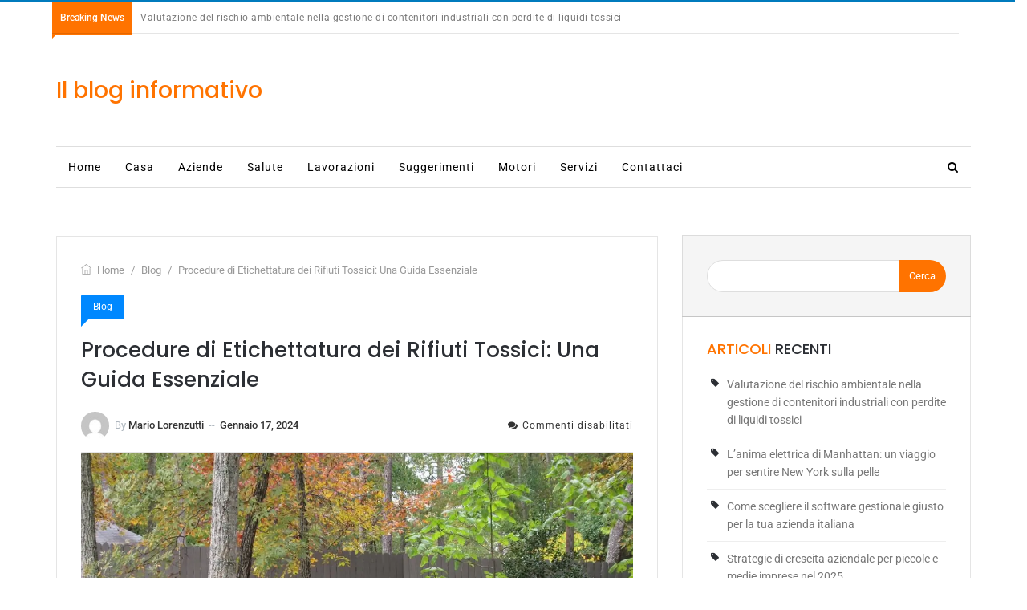

--- FILE ---
content_type: text/html; charset=UTF-8
request_url: https://www.indim.it/procedure-di-etichettatura-dei-rifiuti-tossici-una-guida-essenziale/
body_size: 23420
content:
<!doctype html>
<html lang="it-IT" prefix="og: https://ogp.me/ns#">
<head><meta charset="UTF-8"><script>if(navigator.userAgent.match(/MSIE|Internet Explorer/i)||navigator.userAgent.match(/Trident\/7\..*?rv:11/i)){var href=document.location.href;if(!href.match(/[?&]nowprocket/)){if(href.indexOf("?")==-1){if(href.indexOf("#")==-1){document.location.href=href+"?nowprocket=1"}else{document.location.href=href.replace("#","?nowprocket=1#")}}else{if(href.indexOf("#")==-1){document.location.href=href+"&nowprocket=1"}else{document.location.href=href.replace("#","&nowprocket=1#")}}}}</script><script>(()=>{class RocketLazyLoadScripts{constructor(){this.v="2.0.4",this.userEvents=["keydown","keyup","mousedown","mouseup","mousemove","mouseover","mouseout","touchmove","touchstart","touchend","touchcancel","wheel","click","dblclick","input"],this.attributeEvents=["onblur","onclick","oncontextmenu","ondblclick","onfocus","onmousedown","onmouseenter","onmouseleave","onmousemove","onmouseout","onmouseover","onmouseup","onmousewheel","onscroll","onsubmit"]}async t(){this.i(),this.o(),/iP(ad|hone)/.test(navigator.userAgent)&&this.h(),this.u(),this.l(this),this.m(),this.k(this),this.p(this),this._(),await Promise.all([this.R(),this.L()]),this.lastBreath=Date.now(),this.S(this),this.P(),this.D(),this.O(),this.M(),await this.C(this.delayedScripts.normal),await this.C(this.delayedScripts.defer),await this.C(this.delayedScripts.async),await this.T(),await this.F(),await this.j(),await this.A(),window.dispatchEvent(new Event("rocket-allScriptsLoaded")),this.everythingLoaded=!0,this.lastTouchEnd&&await new Promise(t=>setTimeout(t,500-Date.now()+this.lastTouchEnd)),this.I(),this.H(),this.U(),this.W()}i(){this.CSPIssue=sessionStorage.getItem("rocketCSPIssue"),document.addEventListener("securitypolicyviolation",t=>{this.CSPIssue||"script-src-elem"!==t.violatedDirective||"data"!==t.blockedURI||(this.CSPIssue=!0,sessionStorage.setItem("rocketCSPIssue",!0))},{isRocket:!0})}o(){window.addEventListener("pageshow",t=>{this.persisted=t.persisted,this.realWindowLoadedFired=!0},{isRocket:!0}),window.addEventListener("pagehide",()=>{this.onFirstUserAction=null},{isRocket:!0})}h(){let t;function e(e){t=e}window.addEventListener("touchstart",e,{isRocket:!0}),window.addEventListener("touchend",function i(o){o.changedTouches[0]&&t.changedTouches[0]&&Math.abs(o.changedTouches[0].pageX-t.changedTouches[0].pageX)<10&&Math.abs(o.changedTouches[0].pageY-t.changedTouches[0].pageY)<10&&o.timeStamp-t.timeStamp<200&&(window.removeEventListener("touchstart",e,{isRocket:!0}),window.removeEventListener("touchend",i,{isRocket:!0}),"INPUT"===o.target.tagName&&"text"===o.target.type||(o.target.dispatchEvent(new TouchEvent("touchend",{target:o.target,bubbles:!0})),o.target.dispatchEvent(new MouseEvent("mouseover",{target:o.target,bubbles:!0})),o.target.dispatchEvent(new PointerEvent("click",{target:o.target,bubbles:!0,cancelable:!0,detail:1,clientX:o.changedTouches[0].clientX,clientY:o.changedTouches[0].clientY})),event.preventDefault()))},{isRocket:!0})}q(t){this.userActionTriggered||("mousemove"!==t.type||this.firstMousemoveIgnored?"keyup"===t.type||"mouseover"===t.type||"mouseout"===t.type||(this.userActionTriggered=!0,this.onFirstUserAction&&this.onFirstUserAction()):this.firstMousemoveIgnored=!0),"click"===t.type&&t.preventDefault(),t.stopPropagation(),t.stopImmediatePropagation(),"touchstart"===this.lastEvent&&"touchend"===t.type&&(this.lastTouchEnd=Date.now()),"click"===t.type&&(this.lastTouchEnd=0),this.lastEvent=t.type,t.composedPath&&t.composedPath()[0].getRootNode()instanceof ShadowRoot&&(t.rocketTarget=t.composedPath()[0]),this.savedUserEvents.push(t)}u(){this.savedUserEvents=[],this.userEventHandler=this.q.bind(this),this.userEvents.forEach(t=>window.addEventListener(t,this.userEventHandler,{passive:!1,isRocket:!0})),document.addEventListener("visibilitychange",this.userEventHandler,{isRocket:!0})}U(){this.userEvents.forEach(t=>window.removeEventListener(t,this.userEventHandler,{passive:!1,isRocket:!0})),document.removeEventListener("visibilitychange",this.userEventHandler,{isRocket:!0}),this.savedUserEvents.forEach(t=>{(t.rocketTarget||t.target).dispatchEvent(new window[t.constructor.name](t.type,t))})}m(){const t="return false",e=Array.from(this.attributeEvents,t=>"data-rocket-"+t),i="["+this.attributeEvents.join("],[")+"]",o="[data-rocket-"+this.attributeEvents.join("],[data-rocket-")+"]",s=(e,i,o)=>{o&&o!==t&&(e.setAttribute("data-rocket-"+i,o),e["rocket"+i]=new Function("event",o),e.setAttribute(i,t))};new MutationObserver(t=>{for(const n of t)"attributes"===n.type&&(n.attributeName.startsWith("data-rocket-")||this.everythingLoaded?n.attributeName.startsWith("data-rocket-")&&this.everythingLoaded&&this.N(n.target,n.attributeName.substring(12)):s(n.target,n.attributeName,n.target.getAttribute(n.attributeName))),"childList"===n.type&&n.addedNodes.forEach(t=>{if(t.nodeType===Node.ELEMENT_NODE)if(this.everythingLoaded)for(const i of[t,...t.querySelectorAll(o)])for(const t of i.getAttributeNames())e.includes(t)&&this.N(i,t.substring(12));else for(const e of[t,...t.querySelectorAll(i)])for(const t of e.getAttributeNames())this.attributeEvents.includes(t)&&s(e,t,e.getAttribute(t))})}).observe(document,{subtree:!0,childList:!0,attributeFilter:[...this.attributeEvents,...e]})}I(){this.attributeEvents.forEach(t=>{document.querySelectorAll("[data-rocket-"+t+"]").forEach(e=>{this.N(e,t)})})}N(t,e){const i=t.getAttribute("data-rocket-"+e);i&&(t.setAttribute(e,i),t.removeAttribute("data-rocket-"+e))}k(t){Object.defineProperty(HTMLElement.prototype,"onclick",{get(){return this.rocketonclick||null},set(e){this.rocketonclick=e,this.setAttribute(t.everythingLoaded?"onclick":"data-rocket-onclick","this.rocketonclick(event)")}})}S(t){function e(e,i){let o=e[i];e[i]=null,Object.defineProperty(e,i,{get:()=>o,set(s){t.everythingLoaded?o=s:e["rocket"+i]=o=s}})}e(document,"onreadystatechange"),e(window,"onload"),e(window,"onpageshow");try{Object.defineProperty(document,"readyState",{get:()=>t.rocketReadyState,set(e){t.rocketReadyState=e},configurable:!0}),document.readyState="loading"}catch(t){console.log("WPRocket DJE readyState conflict, bypassing")}}l(t){this.originalAddEventListener=EventTarget.prototype.addEventListener,this.originalRemoveEventListener=EventTarget.prototype.removeEventListener,this.savedEventListeners=[],EventTarget.prototype.addEventListener=function(e,i,o){o&&o.isRocket||!t.B(e,this)&&!t.userEvents.includes(e)||t.B(e,this)&&!t.userActionTriggered||e.startsWith("rocket-")||t.everythingLoaded?t.originalAddEventListener.call(this,e,i,o):(t.savedEventListeners.push({target:this,remove:!1,type:e,func:i,options:o}),"mouseenter"!==e&&"mouseleave"!==e||t.originalAddEventListener.call(this,e,t.savedUserEvents.push,o))},EventTarget.prototype.removeEventListener=function(e,i,o){o&&o.isRocket||!t.B(e,this)&&!t.userEvents.includes(e)||t.B(e,this)&&!t.userActionTriggered||e.startsWith("rocket-")||t.everythingLoaded?t.originalRemoveEventListener.call(this,e,i,o):t.savedEventListeners.push({target:this,remove:!0,type:e,func:i,options:o})}}J(t,e){this.savedEventListeners=this.savedEventListeners.filter(i=>{let o=i.type,s=i.target||window;return e!==o||t!==s||(this.B(o,s)&&(i.type="rocket-"+o),this.$(i),!1)})}H(){EventTarget.prototype.addEventListener=this.originalAddEventListener,EventTarget.prototype.removeEventListener=this.originalRemoveEventListener,this.savedEventListeners.forEach(t=>this.$(t))}$(t){t.remove?this.originalRemoveEventListener.call(t.target,t.type,t.func,t.options):this.originalAddEventListener.call(t.target,t.type,t.func,t.options)}p(t){let e;function i(e){return t.everythingLoaded?e:e.split(" ").map(t=>"load"===t||t.startsWith("load.")?"rocket-jquery-load":t).join(" ")}function o(o){function s(e){const s=o.fn[e];o.fn[e]=o.fn.init.prototype[e]=function(){return this[0]===window&&t.userActionTriggered&&("string"==typeof arguments[0]||arguments[0]instanceof String?arguments[0]=i(arguments[0]):"object"==typeof arguments[0]&&Object.keys(arguments[0]).forEach(t=>{const e=arguments[0][t];delete arguments[0][t],arguments[0][i(t)]=e})),s.apply(this,arguments),this}}if(o&&o.fn&&!t.allJQueries.includes(o)){const e={DOMContentLoaded:[],"rocket-DOMContentLoaded":[]};for(const t in e)document.addEventListener(t,()=>{e[t].forEach(t=>t())},{isRocket:!0});o.fn.ready=o.fn.init.prototype.ready=function(i){function s(){parseInt(o.fn.jquery)>2?setTimeout(()=>i.bind(document)(o)):i.bind(document)(o)}return"function"==typeof i&&(t.realDomReadyFired?!t.userActionTriggered||t.fauxDomReadyFired?s():e["rocket-DOMContentLoaded"].push(s):e.DOMContentLoaded.push(s)),o([])},s("on"),s("one"),s("off"),t.allJQueries.push(o)}e=o}t.allJQueries=[],o(window.jQuery),Object.defineProperty(window,"jQuery",{get:()=>e,set(t){o(t)}})}P(){const t=new Map;document.write=document.writeln=function(e){const i=document.currentScript,o=document.createRange(),s=i.parentElement;let n=t.get(i);void 0===n&&(n=i.nextSibling,t.set(i,n));const c=document.createDocumentFragment();o.setStart(c,0),c.appendChild(o.createContextualFragment(e)),s.insertBefore(c,n)}}async R(){return new Promise(t=>{this.userActionTriggered?t():this.onFirstUserAction=t})}async L(){return new Promise(t=>{document.addEventListener("DOMContentLoaded",()=>{this.realDomReadyFired=!0,t()},{isRocket:!0})})}async j(){return this.realWindowLoadedFired?Promise.resolve():new Promise(t=>{window.addEventListener("load",t,{isRocket:!0})})}M(){this.pendingScripts=[];this.scriptsMutationObserver=new MutationObserver(t=>{for(const e of t)e.addedNodes.forEach(t=>{"SCRIPT"!==t.tagName||t.noModule||t.isWPRocket||this.pendingScripts.push({script:t,promise:new Promise(e=>{const i=()=>{const i=this.pendingScripts.findIndex(e=>e.script===t);i>=0&&this.pendingScripts.splice(i,1),e()};t.addEventListener("load",i,{isRocket:!0}),t.addEventListener("error",i,{isRocket:!0}),setTimeout(i,1e3)})})})}),this.scriptsMutationObserver.observe(document,{childList:!0,subtree:!0})}async F(){await this.X(),this.pendingScripts.length?(await this.pendingScripts[0].promise,await this.F()):this.scriptsMutationObserver.disconnect()}D(){this.delayedScripts={normal:[],async:[],defer:[]},document.querySelectorAll("script[type$=rocketlazyloadscript]").forEach(t=>{t.hasAttribute("data-rocket-src")?t.hasAttribute("async")&&!1!==t.async?this.delayedScripts.async.push(t):t.hasAttribute("defer")&&!1!==t.defer||"module"===t.getAttribute("data-rocket-type")?this.delayedScripts.defer.push(t):this.delayedScripts.normal.push(t):this.delayedScripts.normal.push(t)})}async _(){await this.L();let t=[];document.querySelectorAll("script[type$=rocketlazyloadscript][data-rocket-src]").forEach(e=>{let i=e.getAttribute("data-rocket-src");if(i&&!i.startsWith("data:")){i.startsWith("//")&&(i=location.protocol+i);try{const o=new URL(i).origin;o!==location.origin&&t.push({src:o,crossOrigin:e.crossOrigin||"module"===e.getAttribute("data-rocket-type")})}catch(t){}}}),t=[...new Map(t.map(t=>[JSON.stringify(t),t])).values()],this.Y(t,"preconnect")}async G(t){if(await this.K(),!0!==t.noModule||!("noModule"in HTMLScriptElement.prototype))return new Promise(e=>{let i;function o(){(i||t).setAttribute("data-rocket-status","executed"),e()}try{if(navigator.userAgent.includes("Firefox/")||""===navigator.vendor||this.CSPIssue)i=document.createElement("script"),[...t.attributes].forEach(t=>{let e=t.nodeName;"type"!==e&&("data-rocket-type"===e&&(e="type"),"data-rocket-src"===e&&(e="src"),i.setAttribute(e,t.nodeValue))}),t.text&&(i.text=t.text),t.nonce&&(i.nonce=t.nonce),i.hasAttribute("src")?(i.addEventListener("load",o,{isRocket:!0}),i.addEventListener("error",()=>{i.setAttribute("data-rocket-status","failed-network"),e()},{isRocket:!0}),setTimeout(()=>{i.isConnected||e()},1)):(i.text=t.text,o()),i.isWPRocket=!0,t.parentNode.replaceChild(i,t);else{const i=t.getAttribute("data-rocket-type"),s=t.getAttribute("data-rocket-src");i?(t.type=i,t.removeAttribute("data-rocket-type")):t.removeAttribute("type"),t.addEventListener("load",o,{isRocket:!0}),t.addEventListener("error",i=>{this.CSPIssue&&i.target.src.startsWith("data:")?(console.log("WPRocket: CSP fallback activated"),t.removeAttribute("src"),this.G(t).then(e)):(t.setAttribute("data-rocket-status","failed-network"),e())},{isRocket:!0}),s?(t.fetchPriority="high",t.removeAttribute("data-rocket-src"),t.src=s):t.src="data:text/javascript;base64,"+window.btoa(unescape(encodeURIComponent(t.text)))}}catch(i){t.setAttribute("data-rocket-status","failed-transform"),e()}});t.setAttribute("data-rocket-status","skipped")}async C(t){const e=t.shift();return e?(e.isConnected&&await this.G(e),this.C(t)):Promise.resolve()}O(){this.Y([...this.delayedScripts.normal,...this.delayedScripts.defer,...this.delayedScripts.async],"preload")}Y(t,e){this.trash=this.trash||[];let i=!0;var o=document.createDocumentFragment();t.forEach(t=>{const s=t.getAttribute&&t.getAttribute("data-rocket-src")||t.src;if(s&&!s.startsWith("data:")){const n=document.createElement("link");n.href=s,n.rel=e,"preconnect"!==e&&(n.as="script",n.fetchPriority=i?"high":"low"),t.getAttribute&&"module"===t.getAttribute("data-rocket-type")&&(n.crossOrigin=!0),t.crossOrigin&&(n.crossOrigin=t.crossOrigin),t.integrity&&(n.integrity=t.integrity),t.nonce&&(n.nonce=t.nonce),o.appendChild(n),this.trash.push(n),i=!1}}),document.head.appendChild(o)}W(){this.trash.forEach(t=>t.remove())}async T(){try{document.readyState="interactive"}catch(t){}this.fauxDomReadyFired=!0;try{await this.K(),this.J(document,"readystatechange"),document.dispatchEvent(new Event("rocket-readystatechange")),await this.K(),document.rocketonreadystatechange&&document.rocketonreadystatechange(),await this.K(),this.J(document,"DOMContentLoaded"),document.dispatchEvent(new Event("rocket-DOMContentLoaded")),await this.K(),this.J(window,"DOMContentLoaded"),window.dispatchEvent(new Event("rocket-DOMContentLoaded"))}catch(t){console.error(t)}}async A(){try{document.readyState="complete"}catch(t){}try{await this.K(),this.J(document,"readystatechange"),document.dispatchEvent(new Event("rocket-readystatechange")),await this.K(),document.rocketonreadystatechange&&document.rocketonreadystatechange(),await this.K(),this.J(window,"load"),window.dispatchEvent(new Event("rocket-load")),await this.K(),window.rocketonload&&window.rocketonload(),await this.K(),this.allJQueries.forEach(t=>t(window).trigger("rocket-jquery-load")),await this.K(),this.J(window,"pageshow");const t=new Event("rocket-pageshow");t.persisted=this.persisted,window.dispatchEvent(t),await this.K(),window.rocketonpageshow&&window.rocketonpageshow({persisted:this.persisted})}catch(t){console.error(t)}}async K(){Date.now()-this.lastBreath>45&&(await this.X(),this.lastBreath=Date.now())}async X(){return document.hidden?new Promise(t=>setTimeout(t)):new Promise(t=>requestAnimationFrame(t))}B(t,e){return e===document&&"readystatechange"===t||(e===document&&"DOMContentLoaded"===t||(e===window&&"DOMContentLoaded"===t||(e===window&&"load"===t||e===window&&"pageshow"===t)))}static run(){(new RocketLazyLoadScripts).t()}}RocketLazyLoadScripts.run()})();</script>
	
	<meta name="viewport" content="width=device-width, initial-scale=1">
	<link rel="profile" href="https://gmpg.org/xfn/11">

	
<!-- Ottimizzazione per i motori di ricerca di Rank Math - https://rankmath.com/ -->
<title>Procedure di Etichettatura dei Rifiuti Tossici: Una Guida Essenziale - Il blog informativo</title>
<link data-rocket-preload as="style" data-wpr-hosted-gf-parameters="family=Open%20Sans%3A400%2C600%7CRoboto%3A400%2C500%2C400italic%7COpen%20Sans%3A400%2C600%7CPoppins%3A400%2C500%2C400italic&display=swap" href="https://www.indim.it/wp-content/cache/fonts/1/google-fonts/css/9/c/d/690bf4aad32e912229e81606bff34.css" rel="preload">
<link data-wpr-hosted-gf-parameters="family=Open%20Sans%3A400%2C600%7CRoboto%3A400%2C500%2C400italic%7COpen%20Sans%3A400%2C600%7CPoppins%3A400%2C500%2C400italic&display=swap" href="https://www.indim.it/wp-content/cache/fonts/1/google-fonts/css/9/c/d/690bf4aad32e912229e81606bff34.css" media="print" onload="this.media=&#039;all&#039;" rel="stylesheet">
<noscript data-wpr-hosted-gf-parameters=""><link rel="stylesheet" href="https://fonts.googleapis.com/css?family=Open%20Sans%3A400%2C600%7CRoboto%3A400%2C500%2C400italic%7COpen%20Sans%3A400%2C600%7CPoppins%3A400%2C500%2C400italic&#038;display=swap"></noscript>
<style id="rocket-critical-css">@font-face{font-display:swap;font-family:"Roboto";font-weight:400;font-style:normal;src:local('Roboto'),local('Roboto-Regular'),url(//www.indim.it/wp-content/uploads/sgf-css/KFOmCnqEu92Fr1Mu4mxKKTU1Kg.woff2) format('woff2'),url(//www.indim.it/wp-content/uploads/sgf-css/KFOmCnqEu92Fr1Mu4mxM.woff) format('woff');unicode-range:U+0000-00FF,U+0131,U+0152-0153,U+02BB-02BC,U+02C6,U+02DA,U+02DC,U+2000-206F,U+2074,U+20AC,U+2122,U+2191,U+2193,U+2212,U+2215,U+FEFF,U+FFFD}@font-face{font-display:swap;font-family:"Roboto";font-weight:500;font-style:normal;src:local('Roboto Medium'),local('Roboto-Medium'),url(//www.indim.it/wp-content/uploads/sgf-css/KFOlCnqEu92Fr1MmEU9fBBc4AMP6lQ.woff2) format('woff2'),url(//www.indim.it/wp-content/uploads/sgf-css/KFOlCnqEu92Fr1MmEU9fBBc-.woff) format('woff');unicode-range:U+0000-00FF,U+0131,U+0152-0153,U+02BB-02BC,U+02C6,U+02DA,U+02DC,U+2000-206F,U+2074,U+20AC,U+2122,U+2191,U+2193,U+2212,U+2215,U+FEFF,U+FFFD}@font-face{font-display:swap;font-family:"Roboto";font-weight:400;font-style:italic;src:local('Roboto Italic'),local('Roboto-Italic'),url(//www.indim.it/wp-content/uploads/sgf-css/KFOkCnqEu92Fr1Mu51xIIzIXKMny.woff2) format('woff2'),url(//www.indim.it/wp-content/uploads/sgf-css/KFOkCnqEu92Fr1Mu51xIIzQ.woff) format('woff');unicode-range:U+0000-00FF,U+0131,U+0152-0153,U+02BB-02BC,U+02C6,U+02DA,U+02DC,U+2000-206F,U+2074,U+20AC,U+2122,U+2191,U+2193,U+2212,U+2215,U+FEFF,U+FFFD}@font-face{font-display:swap;font-family:"Poppins";font-weight:400;font-style:normal;src:local('Poppins Regular'),local('Poppins-Regular'),url(//www.indim.it/wp-content/uploads/sgf-css/pxiEyp8kv8JHgFVrJJfecnFHGPc.woff2) format('woff2'),url(//www.indim.it/wp-content/uploads/sgf-css/pxiEyp8kv8JHgFVrJJfedA.woff) format('woff');unicode-range:U+0000-00FF,U+0131,U+0152-0153,U+02BB-02BC,U+02C6,U+02DA,U+02DC,U+2000-206F,U+2074,U+20AC,U+2122,U+2191,U+2193,U+2212,U+2215,U+FEFF,U+FFFD}@font-face{font-display:swap;font-family:"Poppins";font-weight:500;font-style:normal;src:local('Poppins Medium'),local('Poppins-Medium'),url(//www.indim.it/wp-content/uploads/sgf-css/pxiByp8kv8JHgFVrLGT9Z1xlFd2JQEk.woff2) format('woff2'),url(//www.indim.it/wp-content/uploads/sgf-css/pxiByp8kv8JHgFVrLGT9Z1xlEw.woff) format('woff');unicode-range:U+0000-00FF,U+0131,U+0152-0153,U+02BB-02BC,U+02C6,U+02DA,U+02DC,U+2000-206F,U+2074,U+20AC,U+2122,U+2191,U+2193,U+2212,U+2215,U+FEFF,U+FFFD}@font-face{font-display:swap;font-family:"Poppins";font-weight:400;font-style:italic;src:local('Poppins Italic'),local('Poppins-Italic'),url(//www.indim.it/wp-content/uploads/sgf-css/pxiGyp8kv8JHgFVrJJLucHtAOvWDSA.woff2) format('woff2'),url(//www.indim.it/wp-content/uploads/sgf-css/pxiGyp8kv8JHgFVrJJLucHtG.woff) format('woff');unicode-range:U+0000-00FF,U+0131,U+0152-0153,U+02BB-02BC,U+02C6,U+02DA,U+02DC,U+2000-206F,U+2074,U+20AC,U+2122,U+2191,U+2193,U+2212,U+2215,U+FEFF,U+FFFD}html{font-family:sans-serif;-webkit-text-size-adjust:100%;-ms-text-size-adjust:100%}body{margin:0}article,aside,header,main,nav,section{display:block}a{background-color:transparent}h1{margin:.67em 0;font-size:2em}img{border:0}button,input{margin:0;font:inherit;color:inherit}button{overflow:visible}button{text-transform:none}button,input[type="submit"]{-webkit-appearance:button}button::-moz-focus-inner,input::-moz-focus-inner{padding:0;border:0}input{line-height:normal}*{-webkit-box-sizing:border-box;-moz-box-sizing:border-box;box-sizing:border-box}*:before,*:after{-webkit-box-sizing:border-box;-moz-box-sizing:border-box;box-sizing:border-box}html{font-size:10px}body{font-family:"Helvetica Neue",Helvetica,Arial,sans-serif;font-size:14px;line-height:1.42857143;color:#333;background-color:#fff}input,button{font-family:inherit;font-size:inherit;line-height:inherit}a{color:#337ab7;text-decoration:none}img{vertical-align:middle}.sr-only{position:absolute;width:1px;height:1px;padding:0;margin:-1px;overflow:hidden;clip:rect(0,0,0,0);border:0}h1,h4{font-family:inherit;font-weight:500;line-height:1.1;color:inherit}h1{margin-top:20px;margin-bottom:10px}h4{margin-top:10px;margin-bottom:10px}h1{font-size:36px}h4{font-size:18px}p{margin:0 0 10px}ul{margin-top:0;margin-bottom:10px}.container{padding-right:15px;padding-left:15px;margin-right:auto;margin-left:auto}@media (min-width:768px){.container{width:750px}}@media (min-width:992px){.container{width:970px}}@media (min-width:1200px){.container{width:1170px}}.row{margin-right:-15px;margin-left:-15px}.col-sm-3,.col-md-4,.col-md-8{position:relative;min-height:1px;padding-right:15px;padding-left:15px}@media (min-width:768px){.col-sm-3{float:left}.col-sm-3{width:25%}}@media (min-width:992px){.col-md-4,.col-md-8{float:left}.col-md-8{width:66.66666667%}.col-md-4{width:33.33333333%}}label{display:inline-block;max-width:100%;margin-bottom:5px;font-weight:bold}.collapse{display:none}.nav{padding-left:0;margin-bottom:0;list-style:none}.nav>li{position:relative;display:block}.nav>li>a{position:relative;display:block;padding:10px 15px}.navbar{position:relative;min-height:50px;margin-bottom:20px;border:1px solid transparent}@media (min-width:768px){.navbar{border-radius:4px}}@media (min-width:768px){.navbar-header{float:left}}.navbar-collapse{padding-right:15px;padding-left:15px;overflow-x:visible;-webkit-overflow-scrolling:touch;border-top:1px solid transparent;-webkit-box-shadow:inset 0 1px 0 rgba(255,255,255,.1);box-shadow:inset 0 1px 0 rgba(255,255,255,.1)}@media (min-width:768px){.navbar-collapse{width:auto;border-top:0;-webkit-box-shadow:none;box-shadow:none}.navbar-collapse.collapse{display:block!important;height:auto!important;padding-bottom:0;overflow:visible!important}}.navbar-toggle{position:relative;float:right;padding:9px 10px;margin-top:8px;margin-right:15px;margin-bottom:8px;background-color:transparent;background-image:none;border:1px solid transparent;border-radius:4px}.navbar-toggle .icon-bar{display:block;width:22px;height:2px;border-radius:1px}.navbar-toggle .icon-bar+.icon-bar{margin-top:4px}@media (min-width:768px){.navbar-toggle{display:none}}.navbar-nav{margin:7.5px -15px}.navbar-nav>li>a{padding-top:10px;padding-bottom:10px;line-height:20px}@media (min-width:768px){.navbar-nav{float:left;margin:0}.navbar-nav>li{float:left}.navbar-nav>li>a{padding-top:15px;padding-bottom:15px}}@media (min-width:768px){.navbar-left{float:left!important}.navbar-right{float:right!important;margin-right:-15px}}.navbar-default{background-color:#f8f8f8;border-color:#e7e7e7}.navbar-default .navbar-nav>li>a{color:#777}.navbar-default .navbar-toggle{border-color:#ddd}.navbar-default .navbar-toggle .icon-bar{background-color:#888}.navbar-default .navbar-collapse{border-color:#e7e7e7}.panel{margin-bottom:20px;background-color:#fff;border:1px solid transparent;border-radius:4px;-webkit-box-shadow:0 1px 1px rgba(0,0,0,.05);box-shadow:0 1px 1px rgba(0,0,0,.05)}.panel-body{padding:15px}.panel-footer{padding:10px 15px;background-color:#f5f5f5;border-top:1px solid #ddd;border-bottom-right-radius:3px;border-bottom-left-radius:3px}.panel-default{border-color:#ddd}.clearfix:before,.clearfix:after,.container:before,.container:after,.row:before,.row:after,.nav:before,.nav:after,.navbar:before,.navbar:after,.navbar-header:before,.navbar-header:after,.navbar-collapse:before,.navbar-collapse:after,.panel-body:before,.panel-body:after{display:table;content:" "}.clearfix:after,.container:after,.row:after,.nav:after,.navbar:after,.navbar-header:after,.navbar-collapse:after,.panel-body:after{clear:both}.pull-right{float:right!important}.pull-left{float:left!important}@-ms-viewport{width:device-width}html{font-family:sans-serif;-ms-text-size-adjust:100%;-webkit-text-size-adjust:100%}body{margin:0}article,aside,header,main,nav,section{display:block}a{background-color:transparent}h1{font-size:2em;margin:0.67em 0}img{border:0}button,input{color:inherit;font:inherit;margin:0}button{overflow:visible}button{text-transform:none}button,input[type="submit"]{-webkit-appearance:button}button::-moz-focus-inner,input::-moz-focus-inner{border:0;padding:0}input{line-height:normal}button::-moz-focus-inner{padding:0;border:0}@font-face{font-display:swap;font-family:'themify';src:url(https://www.indim.it/wp-content/themes/newsmagbd/vendors/fonts/themify9f24.eot?-fvbane);src:url(https://www.indim.it/wp-content/themes/newsmagbd/vendors/fonts/themifyd41d.eot?#iefix-fvbane) format('embedded-opentype'),url(https://www.indim.it/wp-content/themes/newsmagbd/vendors/fonts/themify9f24.woff?-fvbane) format('woff'),url(https://www.indim.it/wp-content/themes/newsmagbd/vendors/fonts/themify9f24.ttf?-fvbane) format('truetype'),url(https://www.indim.it/wp-content/themes/newsmagbd/vendors/fonts/themify9f24.svg?-fvbane#themify) format('svg');font-weight:normal;font-style:normal}[class^="ti-"]{font-family:'themify';speak:none;font-style:normal;font-weight:normal;font-variant:normal;text-transform:none;line-height:1;-webkit-font-smoothing:antialiased;-moz-osx-font-smoothing:grayscale}.ti-home:before{content:"\e69b"}html,body{overflow-x:hidden;font-family:'Roboto',sans-serif;font-weight:400;font-size:14px;line-height:1.6;color:#2c2f34;float:left;width:100%;margin:0;padding:0}h1,h4{padding:0;margin:0;font-family:'Poppins'}p{font-size:14px;line-height:26px;margin:0;letter-spacing:0.5px;color:#7a7a7a}ul{margin-bottom:0;padding-left:0}li{list-style:none}a{-webkit-text-decoration:none;-moz-text-decoration:none;-ms-text-decoration:none;-o-text-decoration:none;text-decoration:none;outline:none}img{height:auto;max-width:100%}section{float:left;position:relative;width:100%}.space{float:left;padding:40px 0;position:relative;width:100%}header{display:block;width:100%;clear:both}.top-bar{display:block;width:100%;line-height:40px;background:#fff;border-top:2px solid #007bbd}.sub-top-bar{display:block;position:relative;width:100%}.sub-top-bar:after{position:absolute;left:10px;right:00px;bottom:0px;content:"";border-bottom:1px solid rgba(0,0,0,0.1)}.breaking-title{padding:0 10px;display:block;float:left;color:#ffffff;font-size:12px;position:relative;margin-right:10px}.breaking-title:before{content:"";background:#ff7300;width:100%;height:calc(100% + 1px);position:absolute;left:0;top:0;z-index:0}.breaking-title span{position:relative;font-size:12px;font-weight:500}.breaking-title span.fa{display:none}.breaking-title:after{content:"";width:0;height:0;position:absolute;bottom:-6px;left:0;border-left:0;border-right:9px solid transparent;border-top:9px solid #ff7300}.tracking-news{float:left;margin:0 10px}.tracking-news .panel{box-shadow:none;border:none}.tracking-news .panel-body,.tracking-news .panel-footer{float:left;padding:0}.tracking-news .panel-footer{background-color:transparent;border:none;margin-left:20px}ul#newsTicker{height:40px!important;clear:both;overflow:hidden;width:100%;display:block}.tracking-news .panel-body p a{font-size:12px;color:#7a7a7a;line-height:40px}.tracking-news li.news-item{display:block}.social-btns{float:right;list-style:outside none none;padding-left:0;margin-bottom:0}input:-webkit-autofill{-webkit-box-shadow:none!important;background-color:#f5f5f5!important}.logo-bar{float:left;width:100%;line-height:140px}.logo{display:inline-block;vertical-align:middle}.search-here{background:#161616;-webkit-opacity:0.95;-moz-opacity:0.95;-ms-opacity:0.95;-o-opacity:0.95;opacity:0.95}.search-here>i{color:#fff}.search-here{height:100%;left:20%;right:20%;-webkit-opacity:0;-moz-opacity:0;-ms-opacity:0;-o-opacity:0;opacity:0;padding:30px 60px 0px 30px;position:absolute;top:-100%;height:120px;z-index:9999}.search-here i{font-size:20px;position:absolute;top:45%;right:5%;-webkit-transform:translateY(-50%);-moz-transform:translateY(-50%);-ms-transform:translateY(-50%);-o-transform:translateY(-50%);transform:translateY(-50%)}header.header-menu nav>ul{float:left}nav.navbar{display:block;clear:both;width:100%;border:none;border-top:1px solid #dedede;border-bottom:1px solid #dedede;background:none;padding:0px;-webkit-border-radius:0px;-moz-border-radius:0px;border-radius:0px}nav.navbar ul{list-style:outside none none;margin:0;padding:0;-webkit-border-radius:0px;-moz-border-radius:0px;border-radius:0px;border:none}nav.navbar li a{font-family:'Roboto',sans-serif;font-weight:400;letter-spacing:1px;text-transform:capitalize;color:#000!important}@media screen and (min-width:800px){.navbar-collapse{padding:0px}}.fly_category_list ul{position:absolute!important;top:0px;left:0px;margin:0px!important;padding:0px!important;z-index:999}.fly_category_list ul li{list-style:none;display:inline-block;margin-right:0px;padding:6px 15px;display:inline-block;font-size:12px;position:relative;white-space:nowrap;word-wrap:normal;letter-spacing:0;border-radius:2px;border-bottom-left-radius:0;background:#08f;position:relative}.fly_category_list ul li:after{content:"";width:0;height:0;position:absolute;bottom:-9px;left:0;border-left:0;border-right:10px solid transparent;border-top:10px solid #08f}.fly_category_list ul li a{color:#FFF}.fly_category_list.cat_link_3 ul li:nth-child(1){background:#ff0023}.fly_category_list.cat_link_3 ul li:nth-child(1):after{border-top:10px solid #ff0023}.post-grid-image{position:relative;overflow:hidden;min-height:50px}.post-grid-image>a img{width:100%;height:auto}.post-grid-image img{width:100%}aside{float:left;position:relative;width:100%}aside .widget{border:1px solid rgba(0,0,0,0.1);display:block;padding:30px;width:100%;margin-top:-1px}aside .widget-title{display:block;margin-bottom:1rem;width:100%;text-transform:uppercase}#secondary .widget ul{margin:0px;padding:0px}#secondary .widget li{list-style:none;display:block;border-bottom:solid 1px #eee;padding-top:10px;padding-bottom:10px;padding-left:25px;position:relative}#secondary .widget li a{font-weight:normal;display:block;color:#777}.sidebar .widget li::before{content:"\f105";position:absolute;font-family:'FontAwesome',sans-serif;left:5px;font-size:12px;top:10px}.sidebar .widget.widget_recent_entries ul li::before{content:"\f02b"}.single-post-info{float:left;width:100%;line-height:35px}.views-comments{float:right}.views-comments>li{display:inline;padding-left:10px}.views-comments li{color:#333;font:12px "Roboto";letter-spacing:1px}.views-comments li i{font-size:12px;margin-right:5px}.widget_search{background-color:#f5f5f5}.widget_search form{width:100%;position:relative;max-width:312px;margin-left:auto;margin-right:auto}.widget_search input[type=text]{width:300px;max-width:calc(100% - 40px);display:block;height:40px;line-height:40px;border-radius:33px;padding:0 12px;font-size:12px;border:1px solid #dedede;font-weight:normal}.widget_search input[type=submit]{margin-top:0;width:auto;position:absolute;top:0;right:0;height:40px;line-height:40px;border-radius:0 33px 33px 0;text-transform:capitalize!important;font-size:13px;padding:0 13px;color:#fff;background-color:#ff7300;border:none}.blog-single{border:1px solid rgba(0,0,0,0.1);padding:30px}.post-head{float:left;width:100%;border-bottom:1px solid rgba(0,0,0,0.1);padding-bottom:15px}.post-head h1{font-size:26px;margin-top:20px;margin-bottom:10px;line-height:37px}.post-head p{font-size:18px;margin-bottom:20px;color:#a7a7a7;letter-spacing:0}.single-post-info img{width:35px;border-radius:100%;margin-right:7px}.post-author{color:#adb5bd;font-size:13px}.post-author a{color:#333;font-weight:500}.spliator{margin:0 3px}.screen-reader-text{clip:rect(1px,1px,1px,1px);height:1px;overflow:hidden;position:absolute!important;width:1px;word-wrap:normal!important}.crumb{margin-bottom:20px}.crumb ul li,.crumb ul li a{display:inline-block;color:#999999;font-size:13px}.crumb ul li{margin-right:8px}.crumb ul li i{margin-right:4px}.fly_category_list.static ul{position:static!important}.crumb ul li:last-child{display:none}.blog-single .post-grid-image{min-height:0px}#return-to-top{position:fixed;bottom:20px;right:20px;background:rgb(0,0,0);background:rgba(0,0,0,0.7);width:40px;height:40px;display:block;text-decoration:none;-webkit-border-radius:35px;-moz-border-radius:35px;border-radius:35px;display:none}#return-to-top i{color:#fff;margin:0;position:relative;left:13px;top:10px;font-size:16px}a,aside .widget-title span.color_style{color:#ff7300}@media (max-width:767px){.logo{display:block;text-align:center;padding:15px 0px;line-height:15px}ul.nav.navbar-nav.navbar-right{display:none}.logo-bar{line-height:15px}.navbar-toggle{margin-right:30px}.social-btns{display:none}nav.navbar li i{position:absolute;right:0px;background:#ff7300;color:#FFF;top:0px;height:auto;width:40px;z-index:99999;text-align:center;line-height:40px;font-size:30px;display:block!important;height:40px}nav li a{border-bottom:1px solid rgba(0,0,0,0.1)}}@media screen and (max-width:980px){.container{padding:0 15px}}@media screen and (max-width:500px){.container{padding:0 15px}aside{margin-top:30px}.views-comments{width:100%;padding-left:0}.views-comments li{display:inline-block;margin-right:5px;margin-top:10px;padding-left:0}aside{margin-top:30px}}</style>
<meta name="description" content="L&#039;etichettatura corretta dei rifiuti tossici &egrave; un elemento cruciale per garantire la sicurezza pubblica e la tutela dell&#039;ambiente. Questo"/>
<meta name="robots" content="follow, index, max-snippet:-1, max-video-preview:-1, max-image-preview:large"/>
<link rel="canonical" href="https://www.indim.it/procedure-di-etichettatura-dei-rifiuti-tossici-una-guida-essenziale/" />
<meta property="og:locale" content="it_IT" />
<meta property="og:type" content="article" />
<meta property="og:title" content="Procedure di Etichettatura dei Rifiuti Tossici: Una Guida Essenziale - Il blog informativo" />
<meta property="og:description" content="L&#039;etichettatura corretta dei rifiuti tossici &egrave; un elemento cruciale per garantire la sicurezza pubblica e la tutela dell&#039;ambiente. Questo" />
<meta property="og:url" content="https://www.indim.it/procedure-di-etichettatura-dei-rifiuti-tossici-una-guida-essenziale/" />
<meta property="og:site_name" content="Il blog informativo" />
<meta property="article:section" content="Blog" />
<meta property="og:image" content="https://www.indim.it/wp-content/uploads/2024/01/trash-1005249_1280.jpg" />
<meta property="og:image:secure_url" content="https://www.indim.it/wp-content/uploads/2024/01/trash-1005249_1280.jpg" />
<meta property="og:image:width" content="1200" />
<meta property="og:image:height" content="900" />
<meta property="og:image:alt" content="Procedure di Etichettatura dei Rifiuti Tossici: Una Guida Essenziale" />
<meta property="og:image:type" content="image/jpeg" />
<meta property="article:published_time" content="2024-01-17T09:13:32+00:00" />
<meta name="twitter:card" content="summary_large_image" />
<meta name="twitter:title" content="Procedure di Etichettatura dei Rifiuti Tossici: Una Guida Essenziale - Il blog informativo" />
<meta name="twitter:description" content="L&#039;etichettatura corretta dei rifiuti tossici &egrave; un elemento cruciale per garantire la sicurezza pubblica e la tutela dell&#039;ambiente. Questo" />
<meta name="twitter:image" content="https://www.indim.it/wp-content/uploads/2024/01/trash-1005249_1280.jpg" />
<meta name="twitter:label1" content="Scritto da" />
<meta name="twitter:data1" content="Mario Lorenzutti" />
<meta name="twitter:label2" content="Tempo di lettura" />
<meta name="twitter:data2" content="3 minuti" />
<script type="application/ld+json" class="rank-math-schema">{"@context":"https://schema.org","@graph":[{"@type":["Person","Organization"],"@id":"https://www.indim.it/#person","name":"Il blog informativo"},{"@type":"WebSite","@id":"https://www.indim.it/#website","url":"https://www.indim.it","name":"Il blog informativo","publisher":{"@id":"https://www.indim.it/#person"},"inLanguage":"it-IT"},{"@type":"ImageObject","@id":"https://www.indim.it/wp-content/uploads/2024/01/trash-1005249_1280.jpg","url":"https://www.indim.it/wp-content/uploads/2024/01/trash-1005249_1280.jpg","width":"1200","height":"900","inLanguage":"it-IT"},{"@type":"WebPage","@id":"https://www.indim.it/procedure-di-etichettatura-dei-rifiuti-tossici-una-guida-essenziale/#webpage","url":"https://www.indim.it/procedure-di-etichettatura-dei-rifiuti-tossici-una-guida-essenziale/","name":"Procedure di Etichettatura dei Rifiuti Tossici: Una Guida Essenziale - Il blog informativo","datePublished":"2024-01-17T09:13:32+00:00","dateModified":"2024-01-17T09:13:32+00:00","isPartOf":{"@id":"https://www.indim.it/#website"},"primaryImageOfPage":{"@id":"https://www.indim.it/wp-content/uploads/2024/01/trash-1005249_1280.jpg"},"inLanguage":"it-IT"},{"@type":"Person","@id":"https://www.indim.it/author/blogspesa/","name":"Mario Lorenzutti","url":"https://www.indim.it/author/blogspesa/","image":{"@type":"ImageObject","@id":"https://secure.gravatar.com/avatar/55476dc3fd528f79c4af5db90d0209659b954792ea18fbe2b983445fe0f01150?s=96&amp;d=mm&amp;r=g","url":"https://secure.gravatar.com/avatar/55476dc3fd528f79c4af5db90d0209659b954792ea18fbe2b983445fe0f01150?s=96&amp;d=mm&amp;r=g","caption":"Mario Lorenzutti","inLanguage":"it-IT"}},{"@type":"BlogPosting","headline":"Procedure di Etichettatura dei Rifiuti Tossici: Una Guida Essenziale - Il blog informativo","datePublished":"2024-01-17T09:13:32+00:00","dateModified":"2024-01-17T09:13:32+00:00","articleSection":"Blog","author":{"@id":"https://www.indim.it/author/blogspesa/","name":"Mario Lorenzutti"},"publisher":{"@id":"https://www.indim.it/#person"},"description":"L&#039;etichettatura corretta dei rifiuti tossici &egrave; un elemento cruciale per garantire la sicurezza pubblica e la tutela dell&#039;ambiente. Questo","name":"Procedure di Etichettatura dei Rifiuti Tossici: Una Guida Essenziale - Il blog informativo","@id":"https://www.indim.it/procedure-di-etichettatura-dei-rifiuti-tossici-una-guida-essenziale/#richSnippet","isPartOf":{"@id":"https://www.indim.it/procedure-di-etichettatura-dei-rifiuti-tossici-una-guida-essenziale/#webpage"},"image":{"@id":"https://www.indim.it/wp-content/uploads/2024/01/trash-1005249_1280.jpg"},"inLanguage":"it-IT","mainEntityOfPage":{"@id":"https://www.indim.it/procedure-di-etichettatura-dei-rifiuti-tossici-una-guida-essenziale/#webpage"}}]}</script>
<!-- /Rank Math WordPress SEO plugin -->

<link rel='dns-prefetch' href='//fonts.googleapis.com' />
<link href='https://fonts.gstatic.com' crossorigin rel='preconnect' />
<link rel="alternate" type="application/rss+xml" title="Il blog informativo &raquo; Feed" href="https://www.indim.it/feed/" />
<link rel="alternate" title="oEmbed (JSON)" type="application/json+oembed" href="https://www.indim.it/wp-json/oembed/1.0/embed?url=https%3A%2F%2Fwww.indim.it%2Fprocedure-di-etichettatura-dei-rifiuti-tossici-una-guida-essenziale%2F" />
<link rel="alternate" title="oEmbed (XML)" type="text/xml+oembed" href="https://www.indim.it/wp-json/oembed/1.0/embed?url=https%3A%2F%2Fwww.indim.it%2Fprocedure-di-etichettatura-dei-rifiuti-tossici-una-guida-essenziale%2F&#038;format=xml" />
<style id='wp-img-auto-sizes-contain-inline-css' type='text/css'>
img:is([sizes=auto i],[sizes^="auto," i]){contain-intrinsic-size:3000px 1500px}
/*# sourceURL=wp-img-auto-sizes-contain-inline-css */
</style>
<style id='wp-emoji-styles-inline-css' type='text/css'>

	img.wp-smiley, img.emoji {
		display: inline !important;
		border: none !important;
		box-shadow: none !important;
		height: 1em !important;
		width: 1em !important;
		margin: 0 0.07em !important;
		vertical-align: -0.1em !important;
		background: none !important;
		padding: 0 !important;
	}
/*# sourceURL=wp-emoji-styles-inline-css */
</style>


<link data-minify="1" rel='preload'  href='https://www.indim.it/wp-content/cache/min/1/wp-content/themes/newsmagbd/vendors/bootstrap/bootstrap.css?ver=1753688214' data-rocket-async="style" as="style" onload="this.onload=null;this.rel='stylesheet'" onerror="this.removeAttribute('data-rocket-async')"  type='text/css' media='all' />
<link data-minify="1" rel='preload'  href='https://www.indim.it/wp-content/cache/min/1/wp-content/themes/newsmagbd/vendors/normalize.css?ver=1753688214' data-rocket-async="style" as="style" onload="this.onload=null;this.rel='stylesheet'" onerror="this.removeAttribute('data-rocket-async')"  type='text/css' media='all' />
<link data-minify="1" rel='preload'  href='https://www.indim.it/wp-content/cache/min/1/wp-content/themes/newsmagbd/vendors/magnific-popup/magnific-popup.css?ver=1753688214' data-rocket-async="style" as="style" onload="this.onload=null;this.rel='stylesheet'" onerror="this.removeAttribute('data-rocket-async')"  type='text/css' media='all' />
<link data-minify="1" rel='preload'  href='https://www.indim.it/wp-content/cache/min/1/wp-content/themes/newsmagbd/vendors/font-awesome/font-awesome.css?ver=1753688214' data-rocket-async="style" as="style" onload="this.onload=null;this.rel='stylesheet'" onerror="this.removeAttribute('data-rocket-async')"  type='text/css' media='all' />
<link data-minify="1" rel='preload'  href='https://www.indim.it/wp-content/cache/min/1/wp-content/themes/newsmagbd/vendors/owl.carousel/owl.carousel.css?ver=1753688214' data-rocket-async="style" as="style" onload="this.onload=null;this.rel='stylesheet'" onerror="this.removeAttribute('data-rocket-async')"  type='text/css' media='all' />
<link data-minify="1" rel='preload'  href='https://www.indim.it/wp-content/cache/min/1/wp-content/themes/newsmagbd/vendors/themify/themify-icons.css?ver=1753688214' data-rocket-async="style" as="style" onload="this.onload=null;this.rel='stylesheet'" onerror="this.removeAttribute('data-rocket-async')"  type='text/css' media='all' />
<link data-minify="1" rel='preload'  href='https://www.indim.it/wp-content/cache/min/1/wp-content/themes/newsmagbd/style.css?ver=1753688214' data-rocket-async="style" as="style" onload="this.onload=null;this.rel='stylesheet'" onerror="this.removeAttribute('data-rocket-async')"  type='text/css' media='all' />
<link data-minify="1" rel='preload'  href='https://www.indim.it/wp-content/cache/min/1/wp-content/themes/newsmagbd/assets/responsive.css?ver=1753688214' data-rocket-async="style" as="style" onload="this.onload=null;this.rel='stylesheet'" onerror="this.removeAttribute('data-rocket-async')"  type='text/css' media='all' />
<style id='rocket-lazyload-inline-css' type='text/css'>
.rll-youtube-player{position:relative;padding-bottom:56.23%;height:0;overflow:hidden;max-width:100%;}.rll-youtube-player:focus-within{outline: 2px solid currentColor;outline-offset: 5px;}.rll-youtube-player iframe{position:absolute;top:0;left:0;width:100%;height:100%;z-index:100;background:0 0}.rll-youtube-player img{bottom:0;display:block;left:0;margin:auto;max-width:100%;width:100%;position:absolute;right:0;top:0;border:none;height:auto;-webkit-transition:.4s all;-moz-transition:.4s all;transition:.4s all}.rll-youtube-player img:hover{-webkit-filter:brightness(75%)}.rll-youtube-player .play{height:100%;width:100%;left:0;top:0;position:absolute;background:url(http://www.indim.it/wp-content/plugins/wp-rocket/assets/img/youtube.png) no-repeat center;background-color: transparent !important;cursor:pointer;border:none;}
/*# sourceURL=rocket-lazyload-inline-css */
</style>
<script type="rocketlazyloadscript" data-rocket-type="text/javascript" data-rocket-src="https://www.indim.it/wp-includes/js/jquery/jquery.min.js?ver=3.7.1" id="jquery-core-js" data-rocket-defer defer></script>
<script type="rocketlazyloadscript" data-rocket-type="text/javascript" data-rocket-src="https://www.indim.it/wp-includes/js/jquery/jquery-migrate.min.js?ver=3.4.1" id="jquery-migrate-js" data-rocket-defer defer></script>
<link rel="https://api.w.org/" href="https://www.indim.it/wp-json/" /><link rel="alternate" title="JSON" type="application/json" href="https://www.indim.it/wp-json/wp/v2/posts/874" /><link rel="EditURI" type="application/rsd+xml" title="RSD" href="https://www.indim.it/xmlrpc.php?rsd" />

<link rel='shortlink' href='https://www.indim.it/?p=874' />
<script type="rocketlazyloadscript">document.createElement( "picture" );if(!window.HTMLPictureElement && document.addEventListener) {window.addEventListener("DOMContentLoaded", function() {var s = document.createElement("script");s.src = "https://www.indim.it/wp-content/plugins/webp-express/js/picturefill.min.js";document.body.appendChild(s);});}</script>		<style type="text/css">
				
				</style>
		<noscript><style id="rocket-lazyload-nojs-css">.rll-youtube-player, [data-lazy-src]{display:none !important;}</style></noscript><script type="rocketlazyloadscript">
/*! loadCSS rel=preload polyfill. [c]2017 Filament Group, Inc. MIT License */
(function(w){"use strict";if(!w.loadCSS){w.loadCSS=function(){}}
var rp=loadCSS.relpreload={};rp.support=(function(){var ret;try{ret=w.document.createElement("link").relList.supports("preload")}catch(e){ret=!1}
return function(){return ret}})();rp.bindMediaToggle=function(link){var finalMedia=link.media||"all";function enableStylesheet(){link.media=finalMedia}
if(link.addEventListener){link.addEventListener("load",enableStylesheet)}else if(link.attachEvent){link.attachEvent("onload",enableStylesheet)}
setTimeout(function(){link.rel="stylesheet";link.media="only x"});setTimeout(enableStylesheet,3000)};rp.poly=function(){if(rp.support()){return}
var links=w.document.getElementsByTagName("link");for(var i=0;i<links.length;i++){var link=links[i];if(link.rel==="preload"&&link.getAttribute("as")==="style"&&!link.getAttribute("data-loadcss")){link.setAttribute("data-loadcss",!0);rp.bindMediaToggle(link)}}};if(!rp.support()){rp.poly();var run=w.setInterval(rp.poly,500);if(w.addEventListener){w.addEventListener("load",function(){rp.poly();w.clearInterval(run)})}else if(w.attachEvent){w.attachEvent("onload",function(){rp.poly();w.clearInterval(run)})}}
if(typeof exports!=="undefined"){exports.loadCSS=loadCSS}
else{w.loadCSS=loadCSS}}(typeof global!=="undefined"?global:this))
</script><meta name="generator" content="WP Rocket 3.20.3" data-wpr-features="wpr_delay_js wpr_defer_js wpr_minify_js wpr_async_css wpr_lazyload_images wpr_lazyload_iframes wpr_minify_css wpr_preload_links wpr_host_fonts_locally wpr_desktop" /></head>

<body class="wp-singular post-template-default single single-post postid-874 single-format-standard wp-theme-newsmagbd">

<div data-rocket-location-hash="5866ce0f4f97456a9a7304b68a5f56b1" class="theme-layout">
          
	
    <header data-rocket-location-hash="a1682b2e2a78f31274ff55108d881133" class="header-menu">
		
    <!--START TOP BAR-->
    <div data-rocket-location-hash="71326029fa3fa8f2b807b628f299fd11" class="top-bar row">
        <div data-rocket-location-hash="0841f15ebf099eeaba6f2c7f735d0671" class="container">
            <div class="sub-top-bar">
                <div class="tracking-news pull-left">
                    <div class="panel panel-default">
                    	
                      	 <span class="breaking-title"> <span class="fa fa-bolt" aria-hidden="true"></span> <span class="breaking-title-text">Breaking News</span> </span>                <div class="panel-body">
                    <ul id="newsTicker">
                    
                                        
                        <li class="news-item">
                            <p><a href="https://www.indim.it/valutazione-rischio-ambientale-contenitori-industriali-tossici/">Valutazione del rischio ambientale nella gestione di contenitori industriali con perdite di liquidi tossici</a></p>
                        </li>
                    
                                        
                        <li class="news-item">
                            <p><a href="https://www.indim.it/lanima-elettrica-di-manhattan-un-viaggio-per-sentire-new-york-sulla-pelle/">L’anima elettrica di Manhattan: un viaggio per sentire New York sulla pelle</a></p>
                        </li>
                    
                                        
                        <li class="news-item">
                            <p><a href="https://www.indim.it/come-scegliere-il-gestionale-giusto-aziendale/">Come scegliere il software gestionale giusto per la tua azienda italiana</a></p>
                        </li>
                    
                                        
                        <li class="news-item">
                            <p><a href="https://www.indim.it/crescita-pmi-strategie-per-il-2025/">Strategie di crescita aziendale per piccole e medie imprese nel 2025</a></p>
                        </li>
                    
                                        
                        <li class="news-item">
                            <p><a href="https://www.indim.it/ottimizzare-i-costi-della-manifattura-italiana/">Come ottimizzare i costi operativi della tua azienda manifatturiera italiana</a></p>
                        </li>
                    
                                        
                    </ul>
                </div>
                <div class="panel-footer"> </div>

				                    </div>
                </div>
                                <div class="login-register">
                                     <ul class="social-btns">
					  
                    </ul>
                    
                </div>
                                <div class="clearfix"></div>
            </div>
        </div>
    </div>
    <!--/END TOP BAR-->
		
        <!--START BOTTOM HEADER-->
        <div data-rocket-location-hash="4b889688e8eee79d2a85bd47fa56b838" class="logo-bar">
            <div data-rocket-location-hash="04b24f2a01e05ca636ff58e62299aa1e" class="container">
                <div class="row">
                    <div class="col-sm-3">
                        <div class="logo">
                           
								
                            <h1><a href="https://www.indim.it/" rel="home" class="site-title">Il blog informativo</a></h1>
                                                           
                        </div>
                    </div>
                                    </div>
            </div>
        </div><!-- Logo Bar -->
		
     <div class="container">
     
        <nav class="navbar navbar-default" role="navigation">
         
           
            <!-- Brand and toggle get grouped for better mobile display -->
            <div class="navbar-header">
              <button type="button" class="navbar-toggle" data-toggle="collapse" data-target="#bs-example-navbar-collapse-1">
                <span class="sr-only">Toggle navigation</span>
                <span class="icon-bar"></span>
                <span class="icon-bar"></span>
                <span class="icon-bar"></span>
              </button>
              
            </div>
        
            <div id="bs-example-navbar-collapse-1" class="collapse navbar-collapse navbar-left"><ul id="menu-menu-1" class="nav navbar-nav"><li itemscope="itemscope" itemtype="https://www.schema.org/SiteNavigationElement" id="menu-item-333" class="menu-item menu-item-type-custom menu-item-object-custom menu-item-home menu-item-333"><a title="Home" href="https://www.indim.it/">Home</a></li>
<li itemscope="itemscope" itemtype="https://www.schema.org/SiteNavigationElement" id="menu-item-795" class="menu-item menu-item-type-taxonomy menu-item-object-category menu-item-795"><a title="Casa" href="https://www.indim.it/casa/">Casa</a></li>
<li itemscope="itemscope" itemtype="https://www.schema.org/SiteNavigationElement" id="menu-item-796" class="menu-item menu-item-type-taxonomy menu-item-object-category menu-item-796"><a title="Aziende" href="https://www.indim.it/aziende/">Aziende</a></li>
<li itemscope="itemscope" itemtype="https://www.schema.org/SiteNavigationElement" id="menu-item-797" class="menu-item menu-item-type-taxonomy menu-item-object-category menu-item-797"><a title="Salute" href="https://www.indim.it/salute/">Salute</a></li>
<li itemscope="itemscope" itemtype="https://www.schema.org/SiteNavigationElement" id="menu-item-798" class="menu-item menu-item-type-taxonomy menu-item-object-category menu-item-798"><a title="Lavorazioni" href="https://www.indim.it/lavorazioni/">Lavorazioni</a></li>
<li itemscope="itemscope" itemtype="https://www.schema.org/SiteNavigationElement" id="menu-item-799" class="menu-item menu-item-type-taxonomy menu-item-object-category menu-item-799"><a title="Suggerimenti" href="https://www.indim.it/suggerimenti/">Suggerimenti</a></li>
<li itemscope="itemscope" itemtype="https://www.schema.org/SiteNavigationElement" id="menu-item-800" class="menu-item menu-item-type-taxonomy menu-item-object-category menu-item-800"><a title="Motori" href="https://www.indim.it/motori/">Motori</a></li>
<li itemscope="itemscope" itemtype="https://www.schema.org/SiteNavigationElement" id="menu-item-801" class="menu-item menu-item-type-taxonomy menu-item-object-category menu-item-801"><a title="Servizi" href="https://www.indim.it/servizi/">Servizi</a></li>
<li itemscope="itemscope" itemtype="https://www.schema.org/SiteNavigationElement" id="menu-item-783" class="menu-item menu-item-type-post_type menu-item-object-page menu-item-783"><a title="Contattaci" href="https://www.indim.it/contattaci/">Contattaci</a></li>
</ul></div>             <ul class="nav navbar-nav navbar-right">
                  
                  <li><a href="javascript:void(0)" class="header-search"><i class="fa fa-search" aria-hidden="true"></i></a></li>
                  
                </ul>
               
        </nav><!-- Menu Bar -->
        
      </div>
		
    </header>
	


		
    <section data-rocket-location-hash="3af9df85dd2d4d17043c20f8407c9611">
     <div data-rocket-location-hash="6217b3e564d5e8e94dbbe07876a3cc00" class="space">
       <div class="container">
        <div class="row">
		
    <!--START Left Section-->
    <div class="col-md-8" id="primary" class="content-area">
          <main id="main" class="site-main postgrid-horiz grid-style-2">  
     	
		
<article id="post-874" class="blog-single post-874 post type-post status-publish format-standard has-post-thumbnail hentry category-blog">
<div class="post-head">
    
    <div role="navigation" aria-label="Breadcrumbs" class="crumb" itemprop="breadcrumb"><ul itemscope itemtype="http://schema.org/BreadcrumbList"><meta name="numberOfItems" content="3" /><meta name="itemListOrder" content="Ascending" /><li itemprop="itemListElement" itemscope itemtype="http://schema.org/ListItem" class="trail-item trail-begin"><a href="https://www.indim.it" rel="home"><span itemprop="name"><i class="ti-home"></i> Home</span></a><meta itemprop="position" content="1" /> </li><li>/</li><li itemprop="itemListElement" itemscope itemtype="http://schema.org/ListItem" class="trail-item"><a href="https://www.indim.it/blog/"><span itemprop="name">Blog</span></a><meta itemprop="position" content="2" /> </li><li>/</li><li itemprop="itemListElement" itemscope itemtype="http://schema.org/ListItem" class="trail-item trail-end"><span itemprop="name">Procedure di Etichettatura dei Rifiuti Tossici: Una Guida Essenziale</span><meta itemprop="position" content="3" /> </li><li>/</li></ul></div>   <div class="fly_category_list static cat_link_0"><ul class="post-categories">
	<li><a href="https://www.indim.it/blog/" rel="category tag">Blog</a></li></ul></div>
   	<h1 class="entry-title">Procedure di Etichettatura dei Rifiuti Tossici: Una Guida Essenziale</h1>    <p>  </p>
    <div class="single-post-info">
    
    	
        <div class="pull-left post-author">
             <img alt='' src="data:image/svg+xml,%3Csvg%20xmlns='http://www.w3.org/2000/svg'%20viewBox='0%200%2050%2050'%3E%3C/svg%3E" data-lazy-srcset='https://secure.gravatar.com/avatar/55476dc3fd528f79c4af5db90d0209659b954792ea18fbe2b983445fe0f01150?s=100&#038;d=mm&#038;r=g 2x' class='avatar avatar-50 photo' height='50' width='50' decoding='async' data-lazy-src="https://secure.gravatar.com/avatar/55476dc3fd528f79c4af5db90d0209659b954792ea18fbe2b983445fe0f01150?s=50&#038;d=mm&#038;r=g"/><noscript><img alt='' src='https://secure.gravatar.com/avatar/55476dc3fd528f79c4af5db90d0209659b954792ea18fbe2b983445fe0f01150?s=50&#038;d=mm&#038;r=g' srcset='https://secure.gravatar.com/avatar/55476dc3fd528f79c4af5db90d0209659b954792ea18fbe2b983445fe0f01150?s=100&#038;d=mm&#038;r=g 2x' class='avatar avatar-50 photo' height='50' width='50' decoding='async'/></noscript>By              <a href="https://www.indim.it/author/blogspesa/">Mario Lorenzutti</a> 
            <span class="spliator">--</span>
            <a href="https://www.indim.it/procedure-di-etichettatura-dei-rifiuti-tossici-una-guida-essenziale/" rel="bookmark"><time class="entry-date published updated" datetime="2024-01-17T09:13:32+00:00">Gennaio 17, 2024</time></a>        </div>

        <ul class="views-comments pull-right">
           
            <li><i class="fa fa-comments"></i><span>Commenti disabilitati<span class="screen-reader-text"> su Procedure di Etichettatura dei Rifiuti Tossici: Una Guida Essenziale</span></span></li>
        </ul>
    </div>
</div>

<div class="clearfix"></div>
			           <div class="post-grid-image ">
           		               		 <a href="https://www.indim.it/wp-content/uploads/2024/01/trash-1005249_1280.jpg" class="image-popup">
                                	<span class="style_1"><picture><source data-lazy-srcset="https://www.indim.it/wp-content/webp-express/webp-images/uploads/2024/01/trash-1005249_1280.jpg.webp 1200w, https://www.indim.it/wp-content/webp-express/webp-images/uploads/2024/01/trash-1005249_1280-300x225.jpg.webp 300w, https://www.indim.it/wp-content/webp-express/webp-images/uploads/2024/01/trash-1005249_1280-1024x768.jpg.webp 1024w, https://www.indim.it/wp-content/webp-express/webp-images/uploads/2024/01/trash-1005249_1280-768x576.jpg.webp 768w" sizes="(max-width: 1200px) 100vw, 1200px" type="image/webp"><img width="1200" height="900" src="data:image/svg+xml,%3Csvg%20xmlns='http://www.w3.org/2000/svg'%20viewBox='0%200%201200%20900'%3E%3C/svg%3E" class="attachment-full size-full wp-post-image webpexpress-processed" alt="" decoding="async" fetchpriority="high" data-lazy-srcset="https://www.indim.it/wp-content/uploads/2024/01/trash-1005249_1280.jpg 1200w, https://www.indim.it/wp-content/uploads/2024/01/trash-1005249_1280-300x225.jpg 300w, https://www.indim.it/wp-content/uploads/2024/01/trash-1005249_1280-1024x768.jpg 1024w, https://www.indim.it/wp-content/uploads/2024/01/trash-1005249_1280-768x576.jpg 768w" data-lazy-sizes="(max-width: 1200px) 100vw, 1200px" data-lazy-src="https://www.indim.it/wp-content/uploads/2024/01/trash-1005249_1280.jpg"><noscript><img width="1200" height="900" src="https://www.indim.it/wp-content/uploads/2024/01/trash-1005249_1280.jpg" class="attachment-full size-full wp-post-image webpexpress-processed" alt="" decoding="async" fetchpriority="high" srcset="https://www.indim.it/wp-content/uploads/2024/01/trash-1005249_1280.jpg 1200w, https://www.indim.it/wp-content/uploads/2024/01/trash-1005249_1280-300x225.jpg 300w, https://www.indim.it/wp-content/uploads/2024/01/trash-1005249_1280-1024x768.jpg 1024w, https://www.indim.it/wp-content/uploads/2024/01/trash-1005249_1280-768x576.jpg 768w" sizes="(max-width: 1200px) 100vw, 1200px"></noscript></picture></span>
                </a>
            </div>
           
	<div class="single-post-detail">
	<p>L&#039;etichettatura corretta dei rifiuti tossici &egrave; un elemento cruciale per garantire la sicurezza pubblica e la tutela dell&#039;ambiente. Questo articolo fornisce una guida dettagliata sulle procedure di etichettatura dei rifiuti tossici, esplorando l&#039;importanza di un&#039;etichettatura accurata e i passi chiave per implementare efficacemente queste procedure.</p>
<h2>Importanza dell&#039;Etichettatura dei Rifiuti Tossici</h2>
<p>L&#039;etichettatura dei rifiuti tossici &egrave; fondamentale per prevenire incidenti e garantire la gestione sicura di materiali pericolosi. Un&#039;etichetta chiara e accurata fornisce informazioni essenziali su cosa contiene il materiale, i rischi associati e le precauzioni necessarie per manipolarlo in modo sicuro. Questo non solo protegge gli operatori coinvolti nella gestione dei rifiuti, ma anche l&#039;ambiente circostante e la comunit&agrave; in generale. Perci&ograve; &egrave; importante affidarsi a ditte serie e professionali nel settore dello smaltimento rifiuti pericolosi (<a href="https://www.novaecologica.it/" rel="NO FOLLOW noopener" target="_blank">clicca qui</a>), che offrono soluzioni avanzate, garantendo la conformit&agrave; normativa e la sostenibilit&agrave; ambientale.</p>
<h2>Normative e Linee Guida</h2>
<h3>Normative Internazionali</h3>
<p>A livello internazionale, esistono diverse normative che regolamentano l&#039;etichettatura dei rifiuti tossici. La Convenzione di Basilea, ad esempio, stabilisce le linee guida per il controllo dei movimenti transfrontalieri di rifiuti pericolosi. Le aziende che gestiscono tali rifiuti devono rispettare le direttive dell&#039;Organizzazione delle Nazioni Unite e di altre organizzazioni regionali per garantire una gestione sicura e responsabile.</p>
<h3>Leggi Nazionali</h3>
<p>A livello nazionale, ogni paese ha normative specifiche riguardanti l&#039;etichettatura dei rifiuti tossici. &Egrave; fondamentale che le aziende operino in conformit&agrave; con queste leggi per evitare sanzioni e, pi&ugrave; importante ancora, per proteggere la salute pubblica e l&#039;ambiente. Le agenzie ambientali nazionali forniscono dettagliate linee guida sulle etichette dei rifiuti tossici, specificando i requisiti minimi che devono essere inclusi.</p>
<h2>Elementi Chiave dell&#039;Etichettatura</h2>
<h3>Identificazione del Materiale</h3>
<p>Ogni etichetta dei rifiuti tossici deve contenere informazioni chiare sull&#039;identificazione del materiale. Questo include il nome del prodotto chimico, il numero di identificazione e qualsiasi altra informazione rilevante che aiuti a identificare il contenuto in modo univoco.</p>
<h3>Simboli di Pericolo</h3>
<p>I simboli di pericolo standardizzati sono essenziali per comunicare i rischi associati al materiale. Questi simboli, come quelli definiti dal Sistema Globale Armonizzato (GHS), forniscono indicazioni visive immediate sulle propriet&agrave; pericolose del materiale, consentendo agli operatori di prendere precauzioni adeguate.</p>
<h3>Frasi di Rischio e Sicurezza</h3>
<p>Le frasi di rischio e sicurezza forniscono dettagli aggiuntivi sulle potenziali minacce del materiale e le misure preventive da adottare. Queste frasi devono essere chiare e comprensibili, anche per coloro che potrebbero non essere esperti nel settore.</p>
<h2>Implementazione Pratica delle Procedure di Etichettatura</h2>
<h3>Formazione del Personale</h3>
<p>Una corretta formazione del personale &egrave; fondamentale per garantire la comprensione e l&#039;applicazione delle procedure di etichettatura. Il personale coinvolto nella gestione dei rifiuti tossici deve essere consapevole dei requisiti normativi, della corretta interpretazione delle etichette e delle pratiche di sicurezza correlate.</p>
<h3>Monitoraggio e Verifica</h3>
<p>L&#039;implementazione delle procedure di etichettatura deve essere costantemente monitorata e verificata. Le aziende dovrebbero condurre audit regolari per assicurarsi che le etichette siano corrette, leggibili e aggiornate in base alle normative vigenti.</p>
<h3>Responsabilit&agrave; Ambientale</h3>
<p>Promuovere una cultura di responsabilit&agrave; ambientale &egrave; essenziale per garantire che l&#039;etichettatura dei rifiuti tossici sia una priorit&agrave; aziendale. La gestione responsabile dei materiali pericolosi contribuisce alla sostenibilit&agrave; aziendale e al rispetto degli standard ambientali.</p>
<h2>Conclusioni</h2>
<p>In conclusione, l&#039;etichettatura corretta dei rifiuti tossici &egrave; un elemento fondamentale per la gestione sicura e responsabile di materiali pericolosi. Conformarsi alle normative internazionali e nazionali, insieme a una formazione adeguata del personale e al monitoraggio costante, contribuir&agrave; a prevenire incidenti, proteggere l&#039;ambiente e garantire una gestione sostenibile dei rifiuti tossici. La responsabilit&agrave; aziendale gioca un ruolo chiave nel plasmare un futuro in cui la gestione dei rifiuti tossici sia eseguita in modo consapevole e in linea con gli standard pi&ugrave; elevati di sicurezza e sostenibilit&agrave;.</p>
	
    <ul class="tag">
        <li><span><i class="fa fa-tags" aria-hidden="true"></i></span></li>
           </ul>
  
</div>
</article><!-- #post-874 -->
<div class="row single-prev-next"><div class="col-md-6 col-sm-6 "><div class="text"><h6><i class="fa fa-long-arrow-left"></i>Previous Article</h6><a href="https://www.indim.it/lezioni-e-learning-come-funzionano/" rel="prev"><span>Lezioni e-learning: come funzionano?</span></a></div></div><div class="col-md-6 col-sm-6 text-right"><div class="text"><h6>Next Article<i class="fa fa-long-arrow-right" ></i></h6><a href="https://www.indim.it/diploma-online-il-futuro-della-formazione-accessibile-e-personalizzata/" rel="next"><span>Diploma online: il futuro della formazione accessibile e personalizzata</span></a></div></div></div><hr class="dashedhr">
		
      </main>   
     </div>
		
    <div class="col-md-4">
   	 
<aside id="secondary" class="widget-area sidebar" role="complementary">
	<section id="search-2" class="widget widget_search"><form role="search" method="get" id="searchform" class="searchform" action="https://www.indim.it/">
				<div>
					<label class="screen-reader-text" for="s">Ricerca per:</label>
					<input type="text" value="" name="s" id="s" />
					<input type="submit" id="searchsubmit" value="Cerca" />
				</div>
			</form></section>
		<section id="recent-posts-2" class="widget widget_recent_entries">
		<h4 class="widget-title"><span class="color_style">Articoli</span> recenti</h4>
		<ul>
											<li>
					<a href="https://www.indim.it/valutazione-rischio-ambientale-contenitori-industriali-tossici/">Valutazione del rischio ambientale nella gestione di contenitori industriali con perdite di liquidi tossici</a>
									</li>
											<li>
					<a href="https://www.indim.it/lanima-elettrica-di-manhattan-un-viaggio-per-sentire-new-york-sulla-pelle/">L’anima elettrica di Manhattan: un viaggio per sentire New York sulla pelle</a>
									</li>
											<li>
					<a href="https://www.indim.it/come-scegliere-il-gestionale-giusto-aziendale/">Come scegliere il software gestionale giusto per la tua azienda italiana</a>
									</li>
											<li>
					<a href="https://www.indim.it/crescita-pmi-strategie-per-il-2025/">Strategie di crescita aziendale per piccole e medie imprese nel 2025</a>
									</li>
											<li>
					<a href="https://www.indim.it/ottimizzare-i-costi-della-manifattura-italiana/">Come ottimizzare i costi operativi della tua azienda manifatturiera italiana</a>
									</li>
											<li>
					<a href="https://www.indim.it/creare-una-cultura-aziendale-vincente/">Come creare una cultura aziendale vincente che attrae i migliori talenti</a>
									</li>
											<li>
					<a href="https://www.indim.it/creare-un-blog-aziendale-che-genera-lead/">Come creare un blog aziendale che genera traffico qualificato e lead</a>
									</li>
											<li>
					<a href="https://www.indim.it/content-marketing-per-far-crescere-il-blog/">Strategie di content marketing per far crescere il tuo blog professionale</a>
									</li>
											<li>
					<a href="https://www.indim.it/aumentare-la-produttivita-con-strumenti-agili/">Come migliorare la produttività aziendale con strumenti digitali e metodologie agili</a>
									</li>
											<li>
					<a href="https://www.indim.it/guida-alla-digitalizzazione-del-tuo-business/">Digitalizzazione aziendale &#8211; guida completa per trasformare il tuo business tradizionale</a>
									</li>
											<li>
					<a href="https://www.indim.it/scelta-erp-ideale-per-aziende-italiane/">Sistemi ERP per aziende italiane &#8211; quale scegliere per il tuo settore</a>
									</li>
											<li>
					<a href="https://www.indim.it/strumenti-per-analizzare-le-performance-del-blog/">Strumenti essenziali per gestire e analizzare le performance del tuo blog</a>
									</li>
											<li>
					<a href="https://www.indim.it/frequenza-ideale-per-il-blog-aziendale/">Frequenza di pubblicazione ideale per mantenere vivo il tuo blog aziendale</a>
									</li>
											<li>
					<a href="https://www.indim.it/ottimizzare-articoli-blog-per-google-italia/">Come ottimizzare gli articoli del blog per posizionarsi su Google Italia</a>
									</li>
											<li>
					<a href="https://www.indim.it/titoli-accattivanti-per-aumentare-il-ctr/">Come scrivere titoli accattivanti che aumentano il click-through rate del blog</a>
									</li>
											<li>
					<a href="https://www.indim.it/monetizzare-un-blog-di-nicchia-in-italia/">Come monetizzare un blog di nicchia nel mercato italiano contemporaneo</a>
									</li>
											<li>
					<a href="https://www.indim.it/scegliere-il-riscaldamento-piu-efficiente-casa/">Come scegliere il sistema di riscaldamento più efficiente per la tua casa</a>
									</li>
											<li>
					<a href="https://www.indim.it/gestione-stoccaggio-sostanze-chimiche-pericolose/">Come gestire lo stoccaggio di sostanze chimiche pericolose secondo normativa italiana</a>
									</li>
											<li>
					<a href="https://www.indim.it/calendario-annuale-manutenzione-ordinaria-casa/">Manutenzione ordinaria della casa &#8211; calendario annuale delle attività essenziali da fare</a>
									</li>
											<li>
					<a href="https://www.indim.it/trattamenti-chimici-per-superfici-metalliche-moderne/">Trattamenti chimici per superfici metalliche &#8211; tecniche e prodotti più utilizzati oggi</a>
									</li>
					</ul>

		</section><section id="categories-2" class="widget widget_categories"><h4 class="widget-title">Categorie</h4>
			<ul>
					<li class="cat-item cat-item-2"><a href="https://www.indim.it/aziende/">Aziende</a>
</li>
	<li class="cat-item cat-item-3"><a href="https://www.indim.it/blog/">Blog</a>
</li>
	<li class="cat-item cat-item-4"><a href="https://www.indim.it/casa/">Casa</a>
</li>
	<li class="cat-item cat-item-5"><a href="https://www.indim.it/aziende/chimica/">Chimica</a>
</li>
	<li class="cat-item cat-item-6"><a href="https://www.indim.it/comunicazione/">Comunicazione</a>
</li>
	<li class="cat-item cat-item-7"><a href="https://www.indim.it/aziende/disinfestazione/">Disinfestazione</a>
</li>
	<li class="cat-item cat-item-8"><a href="https://www.indim.it/aziende/elettronica/">Elettronica</a>
</li>
	<li class="cat-item cat-item-9"><a href="https://www.indim.it/internet/">Internet</a>
</li>
	<li class="cat-item cat-item-10"><a href="https://www.indim.it/lavorazioni/">Lavorazioni</a>
</li>
	<li class="cat-item cat-item-11"><a href="https://www.indim.it/lavoro/">Lavoro</a>
</li>
	<li class="cat-item cat-item-12"><a href="https://www.indim.it/metalli/">Metalli</a>
</li>
	<li class="cat-item cat-item-13"><a href="https://www.indim.it/motori/">Motori</a>
</li>
	<li class="cat-item cat-item-14"><a href="https://www.indim.it/nozze/">Nozze</a>
</li>
	<li class="cat-item cat-item-15"><a href="https://www.indim.it/aziende/pesatura-industriale/">Pesatura industriale</a>
</li>
	<li class="cat-item cat-item-16"><a href="https://www.indim.it/promozioni/">Promozioni</a>
</li>
	<li class="cat-item cat-item-17"><a href="https://www.indim.it/ricorrenze/">Ricorrenze</a>
</li>
	<li class="cat-item cat-item-18"><a href="https://www.indim.it/salute/">Salute</a>
</li>
	<li class="cat-item cat-item-19"><a href="https://www.indim.it/servizi/">Servizi</a>
</li>
	<li class="cat-item cat-item-20"><a href="https://www.indim.it/aziende/stoccaggio/">Stoccaggio</a>
</li>
	<li class="cat-item cat-item-21"><a href="https://www.indim.it/storia-intorno-a-noi/">Storia intorno a noi</a>
</li>
	<li class="cat-item cat-item-22"><a href="https://www.indim.it/suggerimenti/">Suggerimenti</a>
</li>
	<li class="cat-item cat-item-1"><a href="https://www.indim.it/uncategorized/">Uncategorized</a>
</li>
	<li class="cat-item cat-item-23"><a href="https://www.indim.it/vacanze/">Vacanze</a>
</li>
	<li class="cat-item cat-item-311"><a href="https://www.indim.it/viaggi/">viaggi</a>
</li>
			</ul>

			</section></aside><!-- #secondary -->
    </div>
		
   		 </div>
    	</div>
   	 </div>
    </section>
			



	
        <!--START BOTTOM BAR-->
    <div data-rocket-location-hash="419c396f5e9fd8ffd81c6e56a4d35309" class="bottom-bar">
        <div class="container">
            <div class="row">
                <div class="col-md-8 col-sm-8 text-left">
                  <p class="copyright">Copyright All right reserved <a href="https://wordpress.org/">Proudly powered by WordPress</a>
            | 
        Theme: NewsMagbd by <a href="http://edatastyle.com" target="_blank">eDataStyle</a>.                   </p>
                </div>
                
                
                <div class="col-md-4 col-sm-4 text-right">
                   
						<div class="footer-imp-links"><ul id="menu-footer" class=""><li id="menu-item-794" class="menu-item menu-item-type-post_type menu-item-object-page menu-item-794"><a href="https://www.indim.it/cookie-law/">Cookie &#038; Policy Law</a></li>
</ul></div>                   
                </div>
            </div>
        </div>
    </div>
    <!--END BOTTOM BAR-->
    <a href="javascript:" id="return-to-top"><i class="fa fa-arrow-up"></i></a>
	  
    <div data-rocket-location-hash="c791c10e507bcdc60cc6b87c3f8e4086" class="search-here ">
        <form role="search" method="get" id="searchform" class="searchform" action="https://www.indim.it/">
				<div>
					<label class="screen-reader-text" for="s">Ricerca per:</label>
					<input type="text" value="" name="s" id="s" />
					<input type="submit" id="searchsubmit" value="Cerca" />
				</div>
			</form>        <i class="fa fa-close"></i>
    </div>
    
    

</div>

<script type="speculationrules">
{"prefetch":[{"source":"document","where":{"and":[{"href_matches":"/*"},{"not":{"href_matches":["/wp-*.php","/wp-admin/*","/wp-content/uploads/*","/wp-content/*","/wp-content/plugins/*","/wp-content/themes/newsmagbd/*","/*\\?(.+)"]}},{"not":{"selector_matches":"a[rel~=\"nofollow\"]"}},{"not":{"selector_matches":".no-prefetch, .no-prefetch a"}}]},"eagerness":"conservative"}]}
</script>
<script type="text/javascript" id="wpil-frontend-script-js-extra">
/* <![CDATA[ */
var wpilFrontend = {"ajaxUrl":"/wp-admin/admin-ajax.php","postId":"874","postType":"post","openInternalInNewTab":"0","openExternalInNewTab":"0","disableClicks":"0","openLinksWithJS":"0","trackAllElementClicks":"0","clicksI18n":{"imageNoText":"Image in link: No Text","imageText":"Image Title: ","noText":"No Anchor Text Found"}};
//# sourceURL=wpil-frontend-script-js-extra
/* ]]> */
</script>
<script type="rocketlazyloadscript" data-rocket-type="text/javascript" data-rocket-src="http://www.indim.it/wp-content/plugins/link-whisper/js/frontend.min.js?ver=1764051252" id="wpil-frontend-script-js" data-rocket-defer defer></script>
<script type="rocketlazyloadscript" data-minify="1" data-rocket-type="text/javascript" data-rocket-src="https://www.indim.it/wp-content/cache/min/1/wp-content/plugins/textbuilder/public/dist/main.bundle.js?ver=1759475724" id="textbuilder-js" data-rocket-defer defer></script>
<script type="rocketlazyloadscript" data-rocket-type="text/javascript" id="rocket-browser-checker-js-after">
/* <![CDATA[ */
"use strict";var _createClass=function(){function defineProperties(target,props){for(var i=0;i<props.length;i++){var descriptor=props[i];descriptor.enumerable=descriptor.enumerable||!1,descriptor.configurable=!0,"value"in descriptor&&(descriptor.writable=!0),Object.defineProperty(target,descriptor.key,descriptor)}}return function(Constructor,protoProps,staticProps){return protoProps&&defineProperties(Constructor.prototype,protoProps),staticProps&&defineProperties(Constructor,staticProps),Constructor}}();function _classCallCheck(instance,Constructor){if(!(instance instanceof Constructor))throw new TypeError("Cannot call a class as a function")}var RocketBrowserCompatibilityChecker=function(){function RocketBrowserCompatibilityChecker(options){_classCallCheck(this,RocketBrowserCompatibilityChecker),this.passiveSupported=!1,this._checkPassiveOption(this),this.options=!!this.passiveSupported&&options}return _createClass(RocketBrowserCompatibilityChecker,[{key:"_checkPassiveOption",value:function(self){try{var options={get passive(){return!(self.passiveSupported=!0)}};window.addEventListener("test",null,options),window.removeEventListener("test",null,options)}catch(err){self.passiveSupported=!1}}},{key:"initRequestIdleCallback",value:function(){!1 in window&&(window.requestIdleCallback=function(cb){var start=Date.now();return setTimeout(function(){cb({didTimeout:!1,timeRemaining:function(){return Math.max(0,50-(Date.now()-start))}})},1)}),!1 in window&&(window.cancelIdleCallback=function(id){return clearTimeout(id)})}},{key:"isDataSaverModeOn",value:function(){return"connection"in navigator&&!0===navigator.connection.saveData}},{key:"supportsLinkPrefetch",value:function(){var elem=document.createElement("link");return elem.relList&&elem.relList.supports&&elem.relList.supports("prefetch")&&window.IntersectionObserver&&"isIntersecting"in IntersectionObserverEntry.prototype}},{key:"isSlowConnection",value:function(){return"connection"in navigator&&"effectiveType"in navigator.connection&&("2g"===navigator.connection.effectiveType||"slow-2g"===navigator.connection.effectiveType)}}]),RocketBrowserCompatibilityChecker}();
//# sourceURL=rocket-browser-checker-js-after
/* ]]> */
</script>
<script type="text/javascript" id="rocket-preload-links-js-extra">
/* <![CDATA[ */
var RocketPreloadLinksConfig = {"excludeUris":"/(?:.+/)?feed(?:/(?:.+/?)?)?$|/(?:.+/)?embed/|/(index.php/)?(.*)wp-json(/.*|$)|/refer/|/go/|/recommend/|/recommends/","usesTrailingSlash":"1","imageExt":"jpg|jpeg|gif|png|tiff|bmp|webp|avif|pdf|doc|docx|xls|xlsx|php","fileExt":"jpg|jpeg|gif|png|tiff|bmp|webp|avif|pdf|doc|docx|xls|xlsx|php|html|htm","siteUrl":"https://www.indim.it","onHoverDelay":"100","rateThrottle":"3"};
//# sourceURL=rocket-preload-links-js-extra
/* ]]> */
</script>
<script type="rocketlazyloadscript" data-rocket-type="text/javascript" id="rocket-preload-links-js-after">
/* <![CDATA[ */
(function() {
"use strict";var r="function"==typeof Symbol&&"symbol"==typeof Symbol.iterator?function(e){return typeof e}:function(e){return e&&"function"==typeof Symbol&&e.constructor===Symbol&&e!==Symbol.prototype?"symbol":typeof e},e=function(){function i(e,t){for(var n=0;n<t.length;n++){var i=t[n];i.enumerable=i.enumerable||!1,i.configurable=!0,"value"in i&&(i.writable=!0),Object.defineProperty(e,i.key,i)}}return function(e,t,n){return t&&i(e.prototype,t),n&&i(e,n),e}}();function i(e,t){if(!(e instanceof t))throw new TypeError("Cannot call a class as a function")}var t=function(){function n(e,t){i(this,n),this.browser=e,this.config=t,this.options=this.browser.options,this.prefetched=new Set,this.eventTime=null,this.threshold=1111,this.numOnHover=0}return e(n,[{key:"init",value:function(){!this.browser.supportsLinkPrefetch()||this.browser.isDataSaverModeOn()||this.browser.isSlowConnection()||(this.regex={excludeUris:RegExp(this.config.excludeUris,"i"),images:RegExp(".("+this.config.imageExt+")$","i"),fileExt:RegExp(".("+this.config.fileExt+")$","i")},this._initListeners(this))}},{key:"_initListeners",value:function(e){-1<this.config.onHoverDelay&&document.addEventListener("mouseover",e.listener.bind(e),e.listenerOptions),document.addEventListener("mousedown",e.listener.bind(e),e.listenerOptions),document.addEventListener("touchstart",e.listener.bind(e),e.listenerOptions)}},{key:"listener",value:function(e){var t=e.target.closest("a"),n=this._prepareUrl(t);if(null!==n)switch(e.type){case"mousedown":case"touchstart":this._addPrefetchLink(n);break;case"mouseover":this._earlyPrefetch(t,n,"mouseout")}}},{key:"_earlyPrefetch",value:function(t,e,n){var i=this,r=setTimeout(function(){if(r=null,0===i.numOnHover)setTimeout(function(){return i.numOnHover=0},1e3);else if(i.numOnHover>i.config.rateThrottle)return;i.numOnHover++,i._addPrefetchLink(e)},this.config.onHoverDelay);t.addEventListener(n,function e(){t.removeEventListener(n,e,{passive:!0}),null!==r&&(clearTimeout(r),r=null)},{passive:!0})}},{key:"_addPrefetchLink",value:function(i){return this.prefetched.add(i.href),new Promise(function(e,t){var n=document.createElement("link");n.rel="prefetch",n.href=i.href,n.onload=e,n.onerror=t,document.head.appendChild(n)}).catch(function(){})}},{key:"_prepareUrl",value:function(e){if(null===e||"object"!==(void 0===e?"undefined":r(e))||!1 in e||-1===["http:","https:"].indexOf(e.protocol))return null;var t=e.href.substring(0,this.config.siteUrl.length),n=this._getPathname(e.href,t),i={original:e.href,protocol:e.protocol,origin:t,pathname:n,href:t+n};return this._isLinkOk(i)?i:null}},{key:"_getPathname",value:function(e,t){var n=t?e.substring(this.config.siteUrl.length):e;return n.startsWith("/")||(n="/"+n),this._shouldAddTrailingSlash(n)?n+"/":n}},{key:"_shouldAddTrailingSlash",value:function(e){return this.config.usesTrailingSlash&&!e.endsWith("/")&&!this.regex.fileExt.test(e)}},{key:"_isLinkOk",value:function(e){return null!==e&&"object"===(void 0===e?"undefined":r(e))&&(!this.prefetched.has(e.href)&&e.origin===this.config.siteUrl&&-1===e.href.indexOf("?")&&-1===e.href.indexOf("#")&&!this.regex.excludeUris.test(e.href)&&!this.regex.images.test(e.href))}}],[{key:"run",value:function(){"undefined"!=typeof RocketPreloadLinksConfig&&new n(new RocketBrowserCompatibilityChecker({capture:!0,passive:!0}),RocketPreloadLinksConfig).init()}}]),n}();t.run();
}());

//# sourceURL=rocket-preload-links-js-after
/* ]]> */
</script>
<script type="rocketlazyloadscript" data-minify="1" data-rocket-type="text/javascript" data-rocket-src="https://www.indim.it/wp-content/cache/min/1/wp-content/themes/newsmagbd/vendors/bootstrap/bootstrap.js?ver=1682283930" id="bootstrap-js-js" data-rocket-defer defer></script>
<script type="rocketlazyloadscript" data-minify="1" data-rocket-type="text/javascript" data-rocket-src="https://www.indim.it/wp-content/cache/min/1/wp-content/themes/newsmagbd/vendors/magnific-popup/jquery.magnific-popup.js?ver=1682283930" id="magnific-popup-js" data-rocket-defer defer></script>
<script type="rocketlazyloadscript" data-minify="1" data-rocket-type="text/javascript" data-rocket-src="https://www.indim.it/wp-content/cache/min/1/wp-content/themes/newsmagbd/vendors/owl.carousel/owl.carousel.js?ver=1682283930" id="owl-carousel-js" data-rocket-defer defer></script>
<script type="rocketlazyloadscript" data-minify="1" data-rocket-type="text/javascript" data-rocket-src="https://www.indim.it/wp-content/cache/min/1/wp-content/themes/newsmagbd/vendors/jquery.bootstrap.newsbox.js?ver=1682283930" id="jquery-newsTicker-js" data-rocket-defer defer></script>
<script type="rocketlazyloadscript" data-minify="1" data-rocket-type="text/javascript" data-rocket-src="https://www.indim.it/wp-content/cache/min/1/wp-content/themes/newsmagbd/assets/newsmagbd.js?ver=1682283930" id="newsmagbd-core-js" data-rocket-defer defer></script>
<script>window.lazyLoadOptions=[{elements_selector:"img[data-lazy-src],.rocket-lazyload,iframe[data-lazy-src]",data_src:"lazy-src",data_srcset:"lazy-srcset",data_sizes:"lazy-sizes",class_loading:"lazyloading",class_loaded:"lazyloaded",threshold:300,callback_loaded:function(element){if(element.tagName==="IFRAME"&&element.dataset.rocketLazyload=="fitvidscompatible"){if(element.classList.contains("lazyloaded")){if(typeof window.jQuery!="undefined"){if(jQuery.fn.fitVids){jQuery(element).parent().fitVids()}}}}}},{elements_selector:".rocket-lazyload",data_src:"lazy-src",data_srcset:"lazy-srcset",data_sizes:"lazy-sizes",class_loading:"lazyloading",class_loaded:"lazyloaded",threshold:300,}];window.addEventListener('LazyLoad::Initialized',function(e){var lazyLoadInstance=e.detail.instance;if(window.MutationObserver){var observer=new MutationObserver(function(mutations){var image_count=0;var iframe_count=0;var rocketlazy_count=0;mutations.forEach(function(mutation){for(var i=0;i<mutation.addedNodes.length;i++){if(typeof mutation.addedNodes[i].getElementsByTagName!=='function'){continue}
if(typeof mutation.addedNodes[i].getElementsByClassName!=='function'){continue}
images=mutation.addedNodes[i].getElementsByTagName('img');is_image=mutation.addedNodes[i].tagName=="IMG";iframes=mutation.addedNodes[i].getElementsByTagName('iframe');is_iframe=mutation.addedNodes[i].tagName=="IFRAME";rocket_lazy=mutation.addedNodes[i].getElementsByClassName('rocket-lazyload');image_count+=images.length;iframe_count+=iframes.length;rocketlazy_count+=rocket_lazy.length;if(is_image){image_count+=1}
if(is_iframe){iframe_count+=1}}});if(image_count>0||iframe_count>0||rocketlazy_count>0){lazyLoadInstance.update()}});var b=document.getElementsByTagName("body")[0];var config={childList:!0,subtree:!0};observer.observe(b,config)}},!1)</script><script data-no-minify="1" async src="https://www.indim.it/wp-content/plugins/wp-rocket/assets/js/lazyload/17.8.3/lazyload.min.js"></script><script>function lazyLoadThumb(e,alt,l){var t='<img data-lazy-src="https://i.ytimg.com/vi/ID/hqdefault.jpg" alt="" width="480" height="360"><noscript><img src="https://i.ytimg.com/vi/ID/hqdefault.jpg" alt="" width="480" height="360"></noscript>',a='<button class="play" aria-label="Play Youtube video"></button>';if(l){t=t.replace('data-lazy-','');t=t.replace('loading="lazy"','');t=t.replace(/<noscript>.*?<\/noscript>/g,'');}t=t.replace('alt=""','alt="'+alt+'"');return t.replace("ID",e)+a}function lazyLoadYoutubeIframe(){var e=document.createElement("iframe"),t="ID?autoplay=1";t+=0===this.parentNode.dataset.query.length?"":"&"+this.parentNode.dataset.query;e.setAttribute("src",t.replace("ID",this.parentNode.dataset.src)),e.setAttribute("frameborder","0"),e.setAttribute("allowfullscreen","1"),e.setAttribute("allow","accelerometer; autoplay; encrypted-media; gyroscope; picture-in-picture"),this.parentNode.parentNode.replaceChild(e,this.parentNode)}document.addEventListener("DOMContentLoaded",function(){var exclusions=[];var e,t,p,u,l,a=document.getElementsByClassName("rll-youtube-player");for(t=0;t<a.length;t++)(e=document.createElement("div")),(u='https://i.ytimg.com/vi/ID/hqdefault.jpg'),(u=u.replace('ID',a[t].dataset.id)),(l=exclusions.some(exclusion=>u.includes(exclusion))),e.setAttribute("data-id",a[t].dataset.id),e.setAttribute("data-query",a[t].dataset.query),e.setAttribute("data-src",a[t].dataset.src),(e.innerHTML=lazyLoadThumb(a[t].dataset.id,a[t].dataset.alt,l)),a[t].appendChild(e),(p=e.querySelector(".play")),(p.onclick=lazyLoadYoutubeIframe)});</script>
<script>var rocket_beacon_data = {"ajax_url":"https:\/\/www.indim.it\/wp-admin\/admin-ajax.php","nonce":"0847c76324","url":"https:\/\/www.indim.it\/procedure-di-etichettatura-dei-rifiuti-tossici-una-guida-essenziale","is_mobile":false,"width_threshold":1600,"height_threshold":700,"delay":500,"debug":null,"status":{"atf":true,"lrc":true,"preload_fonts":true,"preconnect_external_domain":true},"elements":"img, video, picture, p, main, div, li, svg, section, header, span","lrc_threshold":1800,"preload_fonts_exclusions":["api.fontshare.com","cdn.fontshare.com"],"processed_extensions":["woff2","woff","ttf"],"external_font_exclusions":[],"preconnect_external_domain_elements":["link","script","iframe"],"preconnect_external_domain_exclusions":["static.cloudflareinsights.com","rel=\"profile\"","rel=\"preconnect\"","rel=\"dns-prefetch\"","rel=\"icon\""]}</script><script data-name="wpr-wpr-beacon" src="https://www.indim.it/wp-content/plugins/wp-rocket/assets/js/wpr-beacon.min.js" async></script><script>"use strict";function wprRemoveCPCSS(){var preload_stylesheets=document.querySelectorAll('link[data-rocket-async="style"][rel="preload"]');if(preload_stylesheets&&0<preload_stylesheets.length)for(var stylesheet_index=0;stylesheet_index<preload_stylesheets.length;stylesheet_index++){var media=preload_stylesheets[stylesheet_index].getAttribute("media")||"all";if(window.matchMedia(media).matches)return void setTimeout(wprRemoveCPCSS,200)}var elem=document.getElementById("rocket-critical-css");elem&&"remove"in elem&&elem.remove()}window.addEventListener?window.addEventListener("load",wprRemoveCPCSS):window.attachEvent&&window.attachEvent("onload",wprRemoveCPCSS);</script><noscript><link data-minify="1" rel='stylesheet' id='bootstrap-css' href='https://www.indim.it/wp-content/cache/min/1/wp-content/themes/newsmagbd/vendors/bootstrap/bootstrap.css?ver=1753688214' type='text/css' media='all' /><link data-minify="1" rel='stylesheet' id='normalize-css' href='https://www.indim.it/wp-content/cache/min/1/wp-content/themes/newsmagbd/vendors/normalize.css?ver=1753688214' type='text/css' media='all' /><link data-minify="1" rel='stylesheet' id='magnific-popup-css' href='https://www.indim.it/wp-content/cache/min/1/wp-content/themes/newsmagbd/vendors/magnific-popup/magnific-popup.css?ver=1753688214' type='text/css' media='all' /><link data-minify="1" rel='stylesheet' id='font-awesome-css' href='https://www.indim.it/wp-content/cache/min/1/wp-content/themes/newsmagbd/vendors/font-awesome/font-awesome.css?ver=1753688214' type='text/css' media='all' /><link data-minify="1" rel='stylesheet' id='owl-carousel-css' href='https://www.indim.it/wp-content/cache/min/1/wp-content/themes/newsmagbd/vendors/owl.carousel/owl.carousel.css?ver=1753688214' type='text/css' media='all' /><link data-minify="1" rel='stylesheet' id='themify-css' href='https://www.indim.it/wp-content/cache/min/1/wp-content/themes/newsmagbd/vendors/themify/themify-icons.css?ver=1753688214' type='text/css' media='all' /><link data-minify="1" rel='stylesheet' id='newsmagbd-css' href='https://www.indim.it/wp-content/cache/min/1/wp-content/themes/newsmagbd/style.css?ver=1753688214' type='text/css' media='all' /><link data-minify="1" rel='stylesheet' id='newsmagbd-responsive-css' href='https://www.indim.it/wp-content/cache/min/1/wp-content/themes/newsmagbd/assets/responsive.css?ver=1753688214' type='text/css' media='all' /></noscript><script defer src="https://static.cloudflareinsights.com/beacon.min.js/vcd15cbe7772f49c399c6a5babf22c1241717689176015" integrity="sha512-ZpsOmlRQV6y907TI0dKBHq9Md29nnaEIPlkf84rnaERnq6zvWvPUqr2ft8M1aS28oN72PdrCzSjY4U6VaAw1EQ==" data-cf-beacon='{"version":"2024.11.0","token":"19b1d884c69642ba876d33cda10ffe89","r":1,"server_timing":{"name":{"cfCacheStatus":true,"cfEdge":true,"cfExtPri":true,"cfL4":true,"cfOrigin":true,"cfSpeedBrain":true},"location_startswith":null}}' crossorigin="anonymous"></script>
</body>
</html>

<!-- This website is like a Rocket, isn't it? Performance optimized by WP Rocket. Learn more: https://wp-rocket.me - Debug: cached@1768470854 -->

--- FILE ---
content_type: text/css; charset=utf-8
request_url: https://www.indim.it/wp-content/cache/min/1/wp-content/themes/newsmagbd/style.css?ver=1753688214
body_size: 11721
content:
html,body{overflow-x:hidden;font-family:'Roboto',sans-serif;font-weight:400;font-size:14px;line-height:1.6;color:#2c2f34;float:left;width:100%;margin:0;padding:0}h1,h2,h3,h4,h5,h6{padding:0;margin:0;font-family:'Poppins'}p{font-size:14px;line-height:26px;margin:0;letter-spacing:.5px;color:#7a7a7a}ul,ol{margin-bottom:0;padding-left:0}li{list-style:none}a,a:hover,a:focus,a:active{-webkit-text-decoration:none;-moz-text-decoration:none;-ms-text-decoration:none;-o-text-decoration:none;text-decoration:none;outline:none;-webkit-transition:all 0.3s ease 0s;-moz-transition:all 0.3s ease 0s;-ms-transition:all 0.3s ease 0s;-o-transition:all 0.3s ease 0s;transition:all 0.3s ease 0s}textarea{resize:none}img{height:auto;max-width:100%}iframe{border:0;width:100%;float:left}.theme-maro-news{float:left;position:relative;width:100%}section{float:left;position:relative;width:100%}.alignleft{float:left;margin-right:15px}.alignright{float:right;margin-left:15px}.space{float:left;padding:40px 0;position:relative;width:100%}.space.nogap{padding:0}.top-trending{-webkit-flex:1 0 100px;-ms-flex:1 0 100px;flex:1 0 100px;float:left;-webkit-flex-grow:1;-ms-flex-positive:1;flex-grow:1;position:relative}.space.no-top{padding-top:0}.space.no-bottom{padding-bottom:0}.remove-ext{float:left;margin-bottom:-30px}.merged{margin:0;padding:0}.merged>div{padding:0}.row.merged>div{padding:0}.merged .row{margin:0}.merged .row>div{padding:0}.bg-image{height:100%;left:0;margin:0;position:absolute;top:0;width:100%;z-index:-2}.parallax{height:100%;left:0;margin:0;position:absolute;top:0;width:100%;z-index:-2}.blackish:before,.whitish:before{background:#000 none repeat scroll 0 0;content:"";height:100%;left:0;position:absolute;top:0;width:100%;z-index:-1}.whitish:before{background:rgba(255,255,255,.9)}.high-opacity:before{-webkit-opacity:.95;-moz-opacity:.95;-ms-opacity:.95;-o-opacity:.95;opacity:.95}.medium-opacity:before{-webkit-opacity:.85;-moz-opacity:.85;-ms-opacity:.85;-o-opacity:.85;opacity:.85}.low-opacity:before{-webkit-opacity:.75;-moz-opacity:.75;-ms-opacity:.75;-o-opacity:.75;opacity:.75}.black-layer::after{background:#000 none repeat scroll 0 0;content:"";height:100%;left:0;-webkit-opacity:.5;-moz-opacity:.5;-ms-opacity:.5;-o-opacity:.5;opacity:.5;position:absolute;top:0;width:100%}.white-layer::after{background:#fff;content:"";height:100%;left:0;-webkit-opacity:.5;-moz-opacity:.5;-ms-opacity:.5;-o-opacity:.5;opacity:.5;position:absolute;top:0;width:100%}#topcontrol{color:#fff;line-height:40px;text-align:center;width:40px;background:rgb(0,123,189)}#topcontrol:hover{opacity:0.7!important}a:hover.facebook{background:#516eab!important}a:hover.twitter{background:#55acee!important}a:hover.google{background:#dd4b39!important}a:hover.pinterest{background:#ca212a!important}a:hover.flickr{background:#e645d9!important}a:hover.youtube{background:#e62117!important}a:hover.dribble{background:#1572b8!important}a:hover.linkedin{background:#0077b5!important}a:hover.tumblr{background:#36465d!important}a:hover.rss{background:#e3a103!important}a:hover.vk{background:#466991!important}.facebook{background:#5776B7!important}.viemo{background-color:#35c6ea}.twitter{background:#50cef8!important}.google{background:#ef0000!important}.pinterest{background:#ba090a!important}.flickr{background:#e80fd6!important}.whatsapp{background:#00e676!important}.youtube{background:#e62117!important}.dribble{background:#1572b8!important}.linkedin{background:#0077b5!important}.tumblr{background:#36465d!important}.rss{background:#e3a103!important}.vk{background:#466991!important}.cat-1{background-color:#08f}.cat-2{background-color:#4ca80b}.cat-3{background-color:#ff7300}.cat-4{background-color:#ff0023}.cat-5{background-color:#840b75}.cat-6{background-color:#997c00}.cat-7{background-color:#37cae8}.nav-tabs>li.active>a,.nav-tabs>li.active>a:focus,.nav-tabs>li.active>a:hover{border:none;background:none}.nav-tabs>li>a:hover{background:none;border-color:transparent}.nav.nav-tabs{border-bottom:none}header{display:block;width:100%;clear:both}.top-bar{display:block;width:100%;line-height:40px;background:#fff;border-top:2px solid #007bbd}.sub-top-bar{display:block;position:relative;width:100%}.sub-top-bar:after{position:absolute;left:10px;right:0;bottom:0;content:"";border-bottom:1px solid rgba(0,0,0,.1)}.breaking-title{padding:0 10px;display:block;float:left;color:#fff;font-size:12px;position:relative;margin-right:10px}.breaking-title:before{content:"";background:#ff7300;width:100%;height:calc(100% + 1px);position:absolute;left:0;top:0;z-index:0}.breaking-title span{position:relative;font-size:12px;font-weight:500}.breaking-title span.fa{display:none}.breaking-title:after{content:"";width:0;height:0;position:absolute;bottom:-6px;left:0;border-left:0;border-right:9px solid transparent;border-top:9px solid #ff7300}.tracking-news{float:left;margin:0 10px}.tracking-news .panel{box-shadow:none;border:none}.tracking-news .panel-body,.tracking-news .panel-footer{float:left;padding:0}.tracking-news .panel-footer{background-color:transparent;border:none;margin-left:20px}ul#newsTicker{height:40px!important;clear:both;overflow:hidden;width:100%;display:block}.tracking-news .panel-body p a{font-size:12px;color:#7a7a7a;line-height:40px}.tracking-news li.news-item{display:block}.tracking-news .pagination>li a{padding:2px 4px;margin:10px 3px;font-size:10px}.social-btns{float:right;list-style:outside none none;padding-left:0;margin-bottom:0}.social-btns>li{float:left;font-size:13px;margin-right:22px}.social-btns>li a:hover i{-webkit-transform:scale(1.2);-moz-transform:scale(1.2);-ms-transform:scale(1.2);-o-transform:scale(1.2);transform:scale(1.2)}.social-btns>li:last-child{margin-right:0}.social-btns>li>a{color:inherit}.post-header-bar{float:left;padding:40px 0;width:100%;position:relative}.icon-addon{position:relative;color:#555;display:block}.icon-addon:after,.icon-addon:before{display:table;content:" "}.icon-addon:after{clear:both}.icon-addon.addon-md .icon-input,.icon-addon .icon-input{position:absolute;z-index:2;left:10px;font-size:16px;width:20px;margin-left:-2.5px;text-align:center;padding:10px 0;top:2px;color:#919394;margin-bottom:0}.icon-addon.addon-md .form-control,.icon-addon .form-control{padding-left:37px;float:left;font-weight:400;background-color:#f1f1f1;border-radius:0;outline:0;height:40px;line-height:40px;border:1px solid #ccc;box-shadow:none}.icon-addon .form-control:focus,.icon-addon .form-control:hover,.icon-addon .form-control:active{background-color:#f5f5f5!important;border:1px solid #007bbd;outline:none;outline:0;box-shadow:none}.icon-addon .form-control:focus .icon-input,.icon-addon .form-control:hover .icon-input,.icon-addon .form-control:active .icon-input{color:#007bbd}.icon-addon .form-control:focus+.icon-input,.icon-addon:hover .icon-input{color:#2580db}input:-webkit-autofill,input:-webkit-autofill:hover,input:-webkit-autofill:active,input:-webkit-autofill:focus{-webkit-box-shadow:none!important;background-color:#f5f5f5!important;transition:background-color 5000s ease-in-out 0s}.login-box-footer{float:left;margin-bottom:10px}.login-box-footer label{float:left;font-weight:400;color:#a19b9b}.login-wraper button.submit-login{display:block;width:100%}[type="checkbox"]:not(:checked),[type="checkbox"]:checked{position:absolute;left:-9999px}[type="checkbox"]:not(:checked)+label,[type="checkbox"]:checked+label{position:relative;padding-left:1.95em;cursor:pointer}[type="checkbox"]:not(:checked)+label:before,[type="checkbox"]:checked+label:before{content:'';position:absolute;left:0;top:4px;width:1.25em;height:1.25em;border:2px solid #ccc;background:#fff;border-radius:4px;box-shadow:inset 0 1px 3px rgba(0,0,0,.1)}[type="checkbox"]:not(:checked)+label:after,[type="checkbox"]:checked+label:after{content:'\f00c';position:absolute;top:8px;left:3px;font-size:1.3em;line-height:.8;color:#007bbd;transition:all .2s;font-family:fontawesome}[type="checkbox"]:not(:checked)+label:after{opacity:0;transform:scale(0)}[type="checkbox"]:checked+label:after{opacity:1;transform:scale(1);font-size:11px}[type="checkbox"]:checked:focus+label:before,[type="checkbox"]:not(:checked):focus+label:before{border:2px dotted blue}label:hover:before{border:2px solid #4778d9!important}.login-wraper button.submit-login{display:block;width:100%;color:#fff;border:1px solid #007bbd}.login-wraper button.submit-login i{margin-right:5px}.box-creat-account{position:absolute;left:0;background-color:#f5f5f5;width:100%;padding:5px 50px;margin-top:14px}.box-creat-account p{line-height:40px;float:left}.box-creat-account a{float:right}.logo-bar{float:left;width:100%;line-height:140px}.logo{display:inline-block;vertical-align:middle}.logo>a{float:left}.ad{float:right}.ad img{max-width:100%}.search-here{background:#161616;-webkit-opacity:.95;-moz-opacity:.95;-ms-opacity:.95;-o-opacity:.95;opacity:.95}.search-here>i{color:#fff}.search-here{height:100%;left:20%;right:20%;-webkit-opacity:0;-moz-opacity:0;-ms-opacity:0;-o-opacity:0;opacity:0;padding:30px 60px 0 30px;position:absolute;top:-100%;height:120px;z-index:9999}.search-here input[type=search]{background:rgba(0,0,0,0) none repeat scroll 0 0;border:0 none;color:#afafaf;float:left;font-size:36px;height:100%;width:100%;text-transform:capitalize}.search-here input[type=search]:focus{font-size:28px;border:1px solid transparent!important}.search-here i{cursor:pointer;font-size:20px;position:absolute;top:45%;right:5%;-webkit-transform:translateY(-50%);-moz-transform:translateY(-50%);-ms-transform:translateY(-50%);-o-transform:translateY(-50%);transform:translateY(-50%)}.search-here .search-submit{display:none}.search-here.active{-webkit-opacity:1;-moz-opacity:1;-ms-opacity:1;-o-opacity:1;opacity:1;top:30%;right:20%;left:20%;width:auto}header.header-menu .menu-bar{background:#1c1c1c}header.header-menu nav>ul,header.header-menu nav>ul .mega-menu1>ul{float:left}header.header-menu .header-search>a{color:#fff}.menu-bar{display:block;width:100%;clear:both}nav.navbar{display:block;clear:both;width:100%;border:none;border-top:1px solid #dedede;border-bottom:1px solid #dedede;background:none;padding:0;-webkit-border-radius:0;-moz-border-radius:0;border-radius:0}nav.navbar ul{list-style:outside none none;margin:0;padding:0;-webkit-border-radius:0;-moz-border-radius:0;border-radius:0;border:none}nav.navbar li{-webkit-transition:all 500ms linear;-moz-transition:all 500ms linear;-ms-transition:all 500ms linear;-o-transition:all 500ms linear;transition:all 500ms linear}nav.navbar li a{font-family:'Roboto',sans-serif;font-weight:400;letter-spacing:1px;text-transform:capitalize;color:#000!important}nav.navbar li:hover>a{background:#ff7300!important;color:#FFF!important}@media screen and (min-width:800px){.navbar-collapse{padding:0}nav.navbar li:hover>ul{display:block;opacity:1}nav.navbar li ul{width:200px;background:#f9f9f9!important;border-bottom:0 none;-webkit-box-shadow:none;-moz-box-shadow:none;-ms-box-shadow:none;-o-box-shadow:none;box-shadow:none}nav.navbar li li a{padding:10px}nav.navbar li ul ul{left:198px;top:0}}.mega-menu1{display:none;position:absolute;top:100%;left:0;right:0;-webkit-transition:opacity .3s,visibility .3s;-moz-transition:opacity .3s,visibility .3s;-ms-transition:opacity .3s,visibility .3s;-o-transition:opacity .3s,visibility .3s;transition:opacity .3s,visibility .3s}nav>ul>li.menu-item-has-children:hover>.mega-menu1{left:0;display:block}.mega-menu1>ul.nav-tabs{background:#f9f9f9!important;border-bottom:0 none;-webkit-box-shadow:none;-moz-box-shadow:none;-ms-box-shadow:none;-o-box-shadow:none;box-shadow:none;height:345px;-webkit-opacity:0;-moz-opacity:0;-ms-opacity:0;-o-opacity:0;opacity:0;padding:30px 0;position:relative;visibility:hidden;width:20%}.mega-menu1 .nav.nav-tabs>li:hover a,.mega-menu1 .nav.nav-tabs>li.active a{color:#fff!important;-webkit-border-radius:0;-moz-border-radius:0;-ms-border-radius:0;-o-border-radius:0;border-radius:0}.mega-menu1 .nav.nav-tabs>li:hover a i,.mega-menu1 .nav.nav-tabs>li.active a i{color:#fff}.nav-tabs>li>a{border:none;text-transform:capitalize}.mega-menu1 .tab-content{background:#292727 none repeat scroll 0 0;border-top:2px solid #007bbd;-webkit-box-shadow:0 0 4px rgba(0,0,0,.29);-moz-box-shadow:0 0 4px rgba(0,0,0,.29);-ms-box-shadow:0 0 4px rgba(0,0,0,.29);-o-box-shadow:0 0 4px rgba(0,0,0,.29);box-shadow:0 0 4px rgba(0,0,0,.29);float:left;padding:30px;width:80%}.mega-menu1 .tab-content2{width:100%}.mega-menu1 .tab-content .row{margin:0 -10px}.mega-menu1 .tab-content .row>div{padding:0 10px}.mega-menu1 a{padding-left:0;padding-right:0}.mega-menu1 .post-style3>h2{color:#fff;font-size:14px;font-weight:500;line-height:17px;margin-top:15px;max-width:100%;text-transform:initial;float:left;width:100%}.mega-menu1 .post-meta{border:0 none;-webkit-box-shadow:none;-moz-box-shadow:none;-ms-box-shadow:none;-o-box-shadow:none;box-shadow:none;margin-top:13px;-webkit-opacity:1;-moz-opacity:1;-ms-opacity:1;-o-opacity:1;opacity:1;padding:0;position:relative;visibility:visible;float:left;width:100%}.mega-menu1 .post-meta>li{font-size:11px;text-transform:capitalize;width:initial;float:left;padding-right:15px;color:#a7a7a7;margin-bottom:3px}.mega-menu1 .post-meta>li>a{border:0 none;padding:0;color:#a7a7a7!important;width:initial;font-size:12px}.post-style3{float:left;line-height:initial;width:100%}.post-thumb3{float:left;width:100%}.mega-menu1 .post-meta li i{margin-right:3px}.mega-menu1 .post-meta li a{letter-spacing:0}header.dark{background:#2d2d2d}header.header-menu .menu-bar.light{background:#fff}header.header-menu .menu-bar.light nav ul li a{color:#151515}.menu-bar.light .mega-menu1 .tab-content{background:#fff none repeat scroll 0 0}.menu-bar.light .mega-menu1 .post-style3>h2{color:#131313}header.header-menu .light .header-search>a{color:#333}.custom-post-menu{margin-bottom:20px}.custom-post-menu h2{font-size:13px}.menu-bar.light nav ul ul{background:#fff none repeat scroll 0 0;z-index:999999}.featured-post{float:left;width:100%;position:relative;overflow:hidden;border:2px solid #fff;margin:0 0}.featured-post.border-right-no{border-right:0}.featured-avatar{float:left;width:100%;position:relative}.featured-avatar>img{float:left;width:100%}.featured-post .featured-avatar{position:relative}.fly_category_list ul{position:absolute!important;top:0;left:0;margin:0px!important;padding:0px!important;z-index:999}.post-cat{position:absolute!important;top:0;left:0;color:#fff;padding:6px 15px;display:inline-block;font-size:12px;position:relative;white-space:nowrap;word-wrap:normal;letter-spacing:0;transition:0.3s;border-radius:2px;border-bottom-left-radius:0;z-index:999}.fly_category_list ul li{list-style:none;display:inline-block;margin-right:0;padding:6px 15px;display:inline-block;font-size:12px;position:relative;white-space:nowrap;word-wrap:normal;letter-spacing:0;transition:0.3s;border-radius:2px;border-bottom-left-radius:0;background:#08f;position:relative}.fly_category_list ul li:after{content:"";width:0;height:0;position:absolute;bottom:-9px;left:0;border-left:0;border-right:10px solid transparent;transition:0.3s;border-top:10px solid #08f}.fly_category_list ul li a{color:#FFF}.fly_category_list ul li:nth-child(2),.fly_category_list.cat_link_5 ul li:nth-child(1){background:#4ca80b}.fly_category_list ul li:nth-child(2):after,.fly_category_list.cat_link_5 ul li:nth-child(1):after{border-top:10px solid #4ca80b}.fly_category_list ul li:nth-child(3),.fly_category_list.cat_link_4 ul li:nth-child(1){background:#ff7300}.fly_category_list ul li:nth-child(3):after,.fly_category_list.cat_link_4 ul li:nth-child(1):after{border-top:10px solid #ff7300}.fly_category_list ul li:nth-child(4),.fly_category_list.cat_link_3 ul li:nth-child(1){background:#ff0023}.fly_category_list ul li:nth-child(4):after,.fly_category_list.cat_link_3 ul li:nth-child(1):after{border-top:10px solid #ff0023}.fly_category_list ul li:nth-child(5),.fly_category_list.cat_link_2 ul li:nth-child(1){background:#840b75}.fly_category_list ul li:nth-child(5):after,.fly_category_list.cat_link_2 ul li:nth-child(1):after{border-top:10px solid #840b75}.fly_category_list ul li:nth-child(6),.fly_category_list.cat_link_1 ul li:nth-child(1){background:#997c00}.fly_category_list ul li:nth-child(6):after,.fly_category_list.cat_link_1 ul li:nth-child(1):after{border-top:10px solid #997c00}.featured-post .featured-avatar .post-video{color:#fff;font-size:35px;right:8%;position:absolute;top:10%;-webkit-transition:all 0.2s linear;-moz-transition:all 0.2s linear;-ms-transition:all 0.2s linear;-o-transition:all 0.2s linear;transition:all 0.2s linear}.featured-post .featured-avatar .post-video i{border:2px solid #fff;border-radius:100%;padding:7px 7px 6px 8px}.featured-post .featured-avatar .post-music{color:#fff;font-size:18px;right:8%;position:absolute;top:10%;-webkit-transition:all 0.2s linear;-moz-transition:all 0.2s linear;-ms-transition:all 0.2s linear;-o-transition:all 0.2s linear;transition:all 0.2s linear}.featured-post .featured-avatar .post-music i{border:2px solid #fff;border-radius:100%;padding:9px 10px 7px 7px}.featured-post:hover .post-video,.featured-post:hover .post-music{right:40%;top:40%;-webkit-transform:translate(-50%,-50%) scale(1);-moz-transform:translate(-50%,-50%) scale(1);-ms-transform:translate(-50%,-50%) scale(1);-o-transform:translate(-50%,-50%) scale(1);transform:translate(-50%,-50%) scale(1)}.featured-meta{bottom:-20px;float:left;left:0;padding:0 30px;position:absolute;width:100%}.featured-meta>h2{color:#fff;font:500 20px "Roboto";letter-spacing:.4px}.featured-meta h2 a{color:inherit}.featured-avatar::before{background:#000;-webkit-opacity:.4;-moz-opacity:.4;-ms-opacity:.4;-o-opacity:.4;opacity:.4;content:"";height:100%;left:0;position:absolute;top:0;width:100%}.post-info{float:left;padding-top:20px;width:100%;padding-left:0;list-style:none}.post-info>li{float:left;margin-right:16px}.post-info li a i{padding-right:5px}.post-info li a{color:#c6c6c6;font:500 12px "Roboto";letter-spacing:.3px}.featured-post:hover .featured-meta{bottom:10px}.featured-post:hover .featured-avatar::before{-webkit-opacity:.9;-moz-opacity:.9;-ms-opacity:.9;-o-opacity:.9;opacity:.9;-webkit-transition:all 0.4s ease 0s;-moz-transition:all 0.4s ease 0s;-ms-transition:all 0.4s ease 0s;-o-transition:all 0.4s ease 0s;transition:all 0.4s ease 0s}.featured-meta.small>h2{font-size:16px}.featured-meta.small{padding:0 18px}.grid-post.md3{background:#fff none repeat scroll 0 0;float:left;width:100%}.post-avatar{float:left;width:100%;position:relative}.post-avatar>a i{color:#fff;font-size:40px;left:50%;position:absolute;top:50%;-webkit-transform:translate(-50%,-50%);-moz-transform:translate(-50%,-50%);-ms-transform:translate(-50%,-50%);-o-transform:translate(-50%,-50%);transform:translate(-50%,-50%)}.img-link>img{float:left;width:100%}.img-link{display:block}.post-meta2{float:left;width:100%;padding-bottom:16px;padding-top:10px;padding-left:0;list-style:none}.readmore{border-bottom:1px solid;float:left;width:100%;direction:rtl}.readmore i{color:#fff;line-height:22px;text-align:center;width:30px}.post-list-style .readmore{margin-left:-24px;width:105.5%;margin-top:5px}.post-meta2>li{color:#adb5bd;display:inline;font-size:11px;letter-spacing:.4px;margin-right:16px}.post-meta2 li i{margin-right:7px}.post-meta2 li a{color:inherit}.list-small-post{float:left;width:100%;margin-bottom:28px;border:1px solid rgba(0,0,0,.1);overflow:hidden}.list-small-post>a{overflow:hidden}.list-small-post>a:hover img{-webkit-transform:scale(1.1);-moz-transform:scale(1.1);-ms-transform:scale(1.1);-o-transform:scale(1.1);transform:scale(1.1)}.list-small-post img{float:left;-webkit-transition:all 0.4s linear;-moz-transition:all 0.4s linear;-ms-transition:all 0.4s linear;-o-transition:all 0.4s linear;transition:all 0.4s linear;background-color:#fff}.owl-carousel .owl-item .list-small-post img{display:inline-block;float:left;width:auto}.list-small-meta{overflow:hidden;padding-left:20px}.list-small-meta>h2{color:#000;float:left;font:500 16px "Roboto";letter-spacing:.3px;width:100%}.list-small-meta h2 a{color:inherit}.small-post{float:left;margin-top:30px;width:100%}.small-post .list-small-post{margin-bottom:30px!important}.socials{float:right;margin-top:34px;padding-left:0}.socials>li{display:table-cell;padding-bottom:2px;padding-right:2px}.socials li a{color:#fff;display:inline-block;height:24px;line-height:24px;text-align:center;width:27px;border-radius:2px;margin-right:3px}.list-small-post:last-child{margin-bottom:0}.tab-base-post{margin-bottom:30px}.nav.nav-tabs.branches a{border-left:none;-webkit-border-radius:0;-moz-border-radius:0;-ms-border-radius:0;-o-border-radius:0;border-radius:0;color:#848484;font-size:13px;letter-spacing:.6px;padding:13px 18px}.branches li.active a{color:#fff!important}.nav.nav-tabs.branches>li:first-child a{border-left:none}.branches{background:#f9f9f9 none repeat scroll 0 0;margin-bottom:30px;float:right}.post-detail{float:left;width:100%}.branches>li{margin-right:-2px}.row.home-news-block{margin-bottom:20px}.home-news-block{float:left;width:100%;margin-bottom:19px}.block-no-space{margin-bottom:1px}.home-posts-head{float:left;width:100%;height:45px;line-height:45px;background-color:#f9f9f9;margin-bottom:30px}.tab-base-post{float:left;width:100%}.home-posts-cat-title{position:relative;top:-3px;background-color:#848484;float:left;font-size:14px;text-align:center;-webkit-border-radius:2px;-webkit-border-bottom-right-radius:0;-moz-border-radius:2px;-moz-border-radius-bottomright:0;border-radius:2px;border-bottom-right-radius:0}.home-posts-cat-title a,.home-posts-cat-title span{position:absolute!important;top:3px;left:0;color:#fff;padding:16px 15px;display:inline-block;font-size:14px;white-space:nowrap;word-wrap:normal;letter-spacing:0;transition:0.3s;border-radius:0;border-bottom-left-radius:0;height:45px;text-transform:uppercase;font-weight:700}.home-posts-cat-title a:after,.home-posts-cat-title span:after{content:"";width:0;height:0;position:absolute;bottom:-9px;left:0;border-left:0;border-right:10px solid transparent;transition:0.3s}.home-posts-cat-title a.cat-1,.home-posts-cat-title span.cat-1{background:#08f}.home-posts-cat-title a.cat-1:after,.home-posts-cat-title span.cat-1:after{border-top:10px solid #08f}.home-posts-cat-title a.cat-2{background:#4ca80b}.home-posts-cat-title a.cat-2:after{border-top:10px solid #4ca80b}.home-posts-cat-title a.cat-3{background:#ff7300}.home-posts-cat-title a.cat-3:after{border-top:10px solid #ff7300}.home-posts-cat-title a.cat-4{background:#ff0023}.home-posts-cat-title a.cat-4:after{border-top:10px solid #ff0023}.branches li.active a{color:#0088ff!important;background-color:#f9f9f9!important;border:none}.postgrid-horiz .post-meta3{width:auto}.post-grid-image{position:relative;overflow:hidden;min-height:50px}.post-grid-image>a.grid-image{overflow:hidden;display:block}.post-grid-image>a img{width:100%;height:auto;-webkit-transition:all 200ms ease;-moz-transition:all 200ms ease;-ms-transition:all 200ms ease;-o-transition:all 200ms ease;transition:all 500ms ease}.post-grid-image>a:hover img,.post-grid-style:hover img{transform:rotate(-10deg) scale(1.3)}.post-grid-image img{width:100%}.post-grid-style{float:left;position:relative;width:100%;margin-bottom:30px}.grid-style-2 .post-grid-style{margin-bottom:50px}.post-grid-style>a{display:block;position:relative}.post-grid-style>a i{color:#fff;font-size:40px;left:50%;position:absolute;top:50%;-webkit-transform:translate(-50%,-50%);-moz-transform:translate(-50%,-50%);-ms-transform:translate(-50%,-50%);-o-transform:translate(-50%,-50%);transform:translate(-50%,-50%)}.stars-rank{float:right;margin-left:30px;margin-top:30px}.stars-rank>li{display:inline;float:right;margin-right:3px}.stars-rank>li>i{color:#fec42d}.post-detail .category{float:left;margin-top:30px}.post-detail>h2,.post-detail>h3{color:#000;padding-top:15px;width:100%;letter-spacing:-.1px}.post-detail h2 a,.post-detail>h3 a{color:inherit;line-height:22px}.post-detail>h3 a{line-height:28px;font-size:22px}a.readmore{border-color:rgba(0,0,0,.1);position:relative;margin-top:25px}a.readmore i{position:absolute;bottom:-10px;right:0}.post-meta3{float:left;padding-bottom:15px;padding-top:10px;width:100%;padding-left:0;list-style:none}.post-meta3>li{display:inline;margin-right:6px}.post-meta3>li{color:#adb5bd;font-size:11px;letter-spacing:.4px}.post-meta3>li a{color:inherit}.post-meta3 li i{color:#adb5bd;margin-right:7px}.post-detail>p{float:left;width:100%;padding-bottom:11px}.ads{float:left;text-align:center;width:100%}.ads>a{display:inline-block}aside{float:left;position:relative;width:100%}.not-found p{margin-bottom:20px;clear:both}aside .widget,#primary .search-form{border:1px solid rgba(0,0,0,.1);display:block;padding:30px;width:100%;margin-top:-1px}aside .widget-title{display:block;margin-bottom:1rem;width:100%;text-transform:uppercase}#secondary .widget ul,ul.popular_category_list{margin:0;padding:0}ul.popular_category_list{padding-right:15%}#secondary .widget li,ul.popular_category_list li{list-style:none;display:block;border-bottom:solid 1px #eee;padding-top:10px;padding-bottom:10px;-webkit-transition:all 0.3s ease-in-out;-moz-transition:all 0.3s ease-in-out;-ms-transition:all 0.3s ease-in-out;-o-transition:all 0.3s ease-in-out;transition:all 0.3s ease-in-out;padding-left:25px;position:relative}#secondary .widget li:last-child,ul.popular_category_list li:last-child{border:none}.sidebar-menu{list-style:none;margin:0;padding:0}.sidebar-menu li a,#secondary .widget li a{-webkit-transition:all 0.3s ease-in-out;-moz-transition:all 0.3s ease-in-out;-ms-transition:all 0.3s ease-in-out;-o-transition:all 0.3s ease-in-out;transition:all 0.3s ease-in-out;font-weight:400;display:block;color:#777}#secondary .widget li:hover{padding-left:30px}.sidebar .widget li::before,ul.popular_category_list li:before{content:"\f105";position:absolute;font-family:'FontAwesome',sans-serif;left:5px;font-size:12px;top:10px}#secondary .post-date{display:block;text-align:right;font-size:11px;font-style:italic}.sidebar .widget.widget_archive li::before{content:"\f0c6"}.sidebar .widget.widget_categories li::before{content:"\f115"}.sidebar .widget.widget_pages li::before{content:"\f15b"}.sidebar .widget.widget_meta ul li::before{content:"\f0c1"}.sidebar .widget.widget_recent_comments ul li::before{content:"\f086"}.sidebar .widget.widget_recent_entries ul li::before{content:"\f02b"}.sidebar .widget_rss ul li::before{content:"\f09e"}.sidebar .widget.widget_tag_cloud ul li::before{content:"\f0c2"}.entrance{position:absolute;font-size:19px;top:50%;left:50%;-webkit-transform:translate3d(-50%,-50%,0);-ms-transform:translate3d(-50%,-50%,0);transform:translate3d(-50%,-50%,0);background-color:rgba(255,255,255,.85);color:#000;text-align:center;text-decoration:none;padding:50px 70px;width:90%;max-width:520px;z-index:1;-webkit-transition:.5s ease;transition:.5s ease}.entrance:after{content:'';position:absolute;top:-6px;left:-6px;right:-6px;bottom:-6px;display:block;border:1px solid #fff;z-index:-1;-webkit-transition:.5s ease;transition:.5s ease}.entrance:hover:after{top:-12px;left:-12px;right:-12px;bottom:-12px;opacity:0}.entrance:hover{background-color:rgba(255,255,255,1)}.entrance .post-detail li,.entrance .post-detail li i{color:#787a7c}.po-views,.po-views i{color:#c44b2d!important}footer{float:left;width:100%;background:#1f2024;padding:80px 0}.footer-widget{width:100%}footer .widget{display:block;width:100%;color:#fff}footer a,footer,footer caption,footer .tagcloud a{color:#fff}.footer-widget .widget .widget-title{color:#fff;border-bottom:none;position:relative;font-size:17px;padding:0 0 15px;border-bottom:2px solid rgba(0,0,0,.1);margin-bottom:30px}.footer-widget .widget-title h4{font-size:15px;min-height:15px}.footer-widget .widget-title .widget-title-icon{color:#aaa}.footer-widget .widget .widget-title:after{content:"";background:#fff;width:40px;height:2px;position:absolute;bottom:-2px;left:0}.timeline-widget ul{position:relative;padding-left:15px}.timeline-widget ul::before{content:"";position:absolute;left:0;top:0;width:2px;height:100%;background:rgba(0,0,0,.3)}.timeline-widget .widget li:first-child{padding-top:0}.timeline-widget ul li{border-bottom:0;padding-bottom:20px}.timeline-widget .widget a:not(:hover),.dark-skin .widget-title,.dark-skin .widget-title a:not(:hover){color:#fff}.timeline-widget ul li .date{font-size:10px;display:block;position:relative;color:#777;line-height:12px;margin-bottom:5px}.timeline-widget ul li a{-webkit-transition:all 0.3s ease 0s;-moz-transition:all 0.3s ease 0s;-ms-transition:all 0.3s ease 0s;-o-transition:all 0.3s ease 0s;transition:all 0.3s ease 0s}.timeline-widget ul li .date::before{content:"";width:12px;height:12px;background:#e6e6e6;border:3px solid rgba(255,255,255,.8);position:absolute;left:-20px;display:inline-block;vertical-align:middle;border-radius:50%;-webkit-transform:translateZ(0);transform:translateZ(0);-webkit-backface-visibility:hidden;backface-visibility:hidden;-webkit-font-smoothing:antialiased;-moz-osx-font-smoothing:grayscale;transition-duration:0.3s;background:#27292d;border-color:rgba(0,0,0,.3)}.timeline-widget ul li h3{font-size:14px;line-height:1.4;color:#fff}.timeline-widget ul li a:hover .date:before{background:#007bbd;-webkit-transform:scale(1.2);-ms-transform:scale(1.2);transform:scale(1.2)}.timeline-widget ul li a:hover h3{color:#007bbd}.footer-popu-posts{float:left;width:100%}.footer-popu-posts{list-style:none;padding-left:0}.footer-popu-posts li a::before{background:rgba(0,0,0,.2) none repeat scroll 0 0;content:"";height:100%;left:0;-webkit-opacity:0;-moz-opacity:0;-ms-opacity:0;-o-opacity:0;opacity:0;position:absolute;top:0;-webkit-transform:scale(0);-moz-transform:scale(0);-ms-transform:scale(0);-o-transform:scale(0);transform:scale(0);-webkit-transition:all 0.3s ease 0s;-moz-transition:all 0.3s ease 0s;-ms-transition:all 0.3s ease 0s;-o-transition:all 0.3s ease 0s;transition:all 0.3s ease 0s;visibility:hidden;width:100%;z-index:1}.footer-popu-posts li a{display:inline-block;position:relative}.footer-popu-posts li a:hover::before{-webkit-opacity:1;-moz-opacity:1;-ms-opacity:1;-o-opacity:1;opacity:1;-webkit-transform:scale(1);-moz-transform:scale(1);-ms-transform:scale(1);-o-transform:scale(1);transform:scale(1);visibility:visible}.over-meta{background:rgba(0,0,0,.54) none repeat scroll 0 0;bottom:10px;left:0;position:absolute;text-align:center;width:100%}.over-meta>h5{color:#fff;letter-spacing:.3px;line-height:40px;text-transform:capitalize}.over-meta>h5>a{color:inherit}.footer-recent-posts{float:left;width:100%;list-style:none;padding-left:0}.footer-recent-posts>li{margin-bottom:15px}.footer-recent-posts li>a{float:left}.recent-meta{overflow:hidden;padding-left:30px;padding-top:5px}.recent-meta>h2{color:#e9e9e9;font:500 14px/20px "Roboto";letter-spacing:.6px}.recent-meta>span{color:#7a7a7a;font:italic 500 10px/22px "Roboto"}.recent-meta h2>a{color:inherit}.bottom-bar{background:#111 none repeat scroll 0 0;float:left;width:100%}.copyright{color:#fff;font:500 11px/40px "Roboto";letter-spacing:1px}.footer-imp-links li{list-style:none;display:inline-block}.footer-imp-links a{color:#fff;padding:10px 10px;display:inline-block;padding-right:0;font-size:13px}.tags-cloud{float:left;list-style:outside none none;padding-left:0;width:100%}.tags-cloud>li{display:inline-block;margin-bottom:7px;margin-right:3px}.tags-cloud>li a{border:1px solid #ddd;color:#999;display:inline-block;font-size:13px;padding:6px 12px;text-transform:capitalize}.tags-cloud>li a:hover{color:#fff}.progress-posts-slide,.category-recent-post{float:left;width:100%}.progress-posts-slide .progress,.category-recent-post .progress{background:transparent none repeat scroll 0 0;border:1px solid #999;-webkit-border-radius:0;-moz-border-radius:0;-ms-border-radius:0;-o-border-radius:0;border-radius:0;-webkit-box-shadow:none;-moz-box-shadow:none;-ms-box-shadow:none;-o-box-shadow:none;box-shadow:none;height:9px;padding:1px 2px;float:left;width:100%;margin-bottom:15px}.progress-unit>i{color:#999;float:right;font:500 12px "Roboto";letter-spacing:1px}.post-progress{float:left;margin-top:6px;position:relative;width:100%}.post-progress>img{float:left;width:100%}.post-progress>span{background:rgba(0,0,0,.5) none repeat scroll 0 0;bottom:0;display:block;left:0;padding:15px 0;position:absolute;text-align:center;width:100%}.post-progress span a{color:#fff;font:500 18px "Roboto";letter-spacing:.5px;text-transform:capitalize}.owl-dots{float:left;margin-top:20px;text-align:center;width:100%}.owl-dot{border:1px solid #999;-webkit-border-radius:100%;-moz-border-radius:100%;-ms-border-radius:100%;-o-border-radius:100%;border-radius:100%;display:inline-block;height:10px;margin-right:5px;width:10px}.owl-nav{position:absolute;right:11px;top:11px}.owl-prev,.owl-next{color:transparent}.owl-prev::before{background:#fff;color:#878993;content:"\f104";display:inline-block;font-family:fontawesome;font-size:16px;line-height:31px;position:absolute;right:38px;text-align:center;top:0;width:31px}.owl-next::before{background:#fff;color:#878993;content:"\f105";display:inline-block;font-family:fontawesome;font-size:16px;line-height:31px;position:absolute;right:0;text-align:center;top:0;width:31px}.owl-next:hover:before,.owl-prev:hover:before{color:#fff}.owl-item>li{list-style:none}.flickr-widget{float:left;width:100%;padding-left:0;list-style:none}.flickr-widget>li{float:left;margin-bottom:2px;overflow:hidden;width:calc(100% / 3)}.flickr-widget.flickr-side>li>a{margin-right:2px;display:block}.flickr-widget img:hover{-webkit-transform:scale(1.1);-moz-transform:scale(1.1);-ms-transform:scale(1.1);-o-transform:scale(1.1);transform:scale(1.1)}.popular-video{float:left;width:100%}.video-carousel{float:left;width:100%}.video-meta{float:left;width:100%}.video-meta>a{color:#fff;font-size:40px;left:50%;position:absolute;top:50%;-webkit-transform:translate(-50%,-50%) scale(1);-moz-transform:translate(-50%,-50%) scale(1);-ms-transform:translate(-50%,-50%) scale(1);-o-transform:translate(-50%,-50%) scale(1);transform:translate(-50%,-50%) scale(1);-webkit-transition:all 0.2s linear;-moz-transition:all 0.2s linear;-ms-transition:all 0.2s linear;-o-transition:all 0.2s linear;transition:all 0.2s linear}.video-meta:hover a{-webkit-transform:translate(-50%,-50%) scale(1.2);-moz-transform:translate(-50%,-50%) scale(1.2);-ms-transform:translate(-50%,-50%) scale(1.2);-o-transform:translate(-50%,-50%) scale(1.2);transform:translate(-50%,-50%) scale(1.2)}.carousel-btn a{display:inline-block;position:relative}.carousel-btn a::before{background:#000 none repeat scroll 0 0;content:"";height:100%;left:0;-webkit-opacity:.5;-moz-opacity:.5;-ms-opacity:.5;-o-opacity:.5;opacity:.5;position:absolute;top:0;width:100%;z-index:1;-webkit-transition:all 0.3s linear 0s;-moz-transition:all 0.3s linear 0s;-ms-transition:all 0.3s linear 0s;-o-transition:all 0.3s linear 0s;transition:all 0.3s linear 0s}.carousel-btn a i{color:#fff;font-size:20px;left:50%;position:absolute;top:50%;-webkit-transform:translate(-50%,-50%);-moz-transform:translate(-50%,-50%);-ms-transform:translate(-50%,-50%);-o-transform:translate(-50%,-50%);transform:translate(-50%,-50%);z-index:2}.carousel-btn a:hover:before{-webkit-opacity:0;-moz-opacity:0;-ms-opacity:0;-o-opacity:0;opacity:0}.branches.wgt-style li a{padding:19px 23px!important}.branches.wgt-style{margin-top:50px;margin-left:-30px;margin-bottom:-30px;width:120%}.trend-meta{display:table-cell;padding-left:20px;padding-top:8px}.trend-meta>a{color:#fff;display:inline-block;font:500 11px "Roboto";letter-spacing:1px;padding:4px 7px}.trend-meta>h4{font:500 14px/22px "Roboto";letter-spacing:.6px;margin-top:8px;color:#444}.trend-meta>h4 a{color:inherit}.trending-widget:last-child{margin-bottom:0}.single-avatar>img{float:left;width:100%}.share-links{float:left;margin:15px 0;width:100%;padding-left:0;list-style:none}.share-links>li{display:inline-block;margin-right:3px}.share-links li a{color:#fff;display:inline-block;font-size:11px;letter-spacing:1px;padding:8px;border-radius:26px;margin-bottom:10px}.share-links li a i{margin-right:3px;font-size:16px}.single-post-info{float:left;width:100%;line-height:35px}.share-links li a:hover{opacity:.7}.single-post-info>span{color:#444;float:left;font:13px "Roboto";letter-spacing:1px;text-transform:capitalize}.single-post-info>span a ins{color:#444}.views-comments{float:right}.views-comments>li{display:inline;padding-left:10px}.single-post-info span ins{margin-left:5px;padding-left:5px;position:relative;-webkit-text-decoration:none;-moz-text-decoration:none;-ms-text-decoration:none;-o-text-decoration:none;text-decoration:none}.single-post-info span ins::before{content:"-";left:-5px;position:absolute;top:0}.views-comments li{color:#333;font:12px "Roboto";letter-spacing:1px}.views-comments li i{font-size:12px;margin-right:5px}.single-post-detail>h1{font:500 28px "Roboto";letter-spacing:.3px;padding-top:13px}.single-post-detail>p{color:#919191;letter-spacing:.8px;padding-top:20px;line-height:26px}blockquote{border:medium none;font:italic 500 18px/28px "Roboto";letter-spacing:.4px;margin:30px auto;max-width:88%;padding-top:32px;text-align:center;width:100%;position:relative}blockquote:before,blockquote:after{content:'\f10d';position:absolute;top:0;left:0;font-family:fontawesome;color:#efefef;font-size:24px}blockquote:after{content:'\f10e';top:initial;left:initial;right:30px;bottom:0}.tag{margin-top:30px;list-style:none}.tag>li a,.tag>li span{color:#b4b1b1;display:inline-block;font:13px "Roboto";padding:5px 7px;text-transform:capitalize;border:1px solid #b8b8b8;border-radius:15px;margin-right:4px}.tag>li a:hover{color:#fff}.tag>li span{background:#444;font-style:italic;color:#fff;border-color:transparent}.tag>li{display:inline-block}.author{border:1px solid rgba(0,0,0,.1);padding:22px;width:100%;background-color:#f9f9f9;margin-top:20px}.author-avatar{float:left;max-width:14%;width:100%}.author-about{display:table-cell;padding-left:30px}.author-about>h4{color:#000;font:500 13px "Roboto";letter-spacing:.5px}.author-about>p{color:#666;font-size:13px;line-height:20px;padding-bottom:10px;padding-top:8px}.author-about>ul{float:left;width:100%;padding-left:0;list-style:none}.author-about ul li{display:inline;font-size:14px;margin-right:4px}.author-about ul li a{color:#fff;width:25px;height:25px;display:inline-block;line-height:25px;text-align:center;border-radius:100%;font-size:12px}.author-avatar>img{float:left;width:100%;border-radius:100%}.single-title{float:left;width:100%}.single-title>h4{border-bottom:1px solid #ececec;color:#333;float:left;font:500 18px "Roboto";letter-spacing:.4px;text-transform:capitalize;width:100%;padding:15px}.single-related{display:block;width:100%;border:1px solid #dedede;margin:30px 0;position:relative}single-related img{float:left;width:100%}.single-related>h3{color:#000;display:block;font:500 15px/22px "Roboto";letter-spacing:.6px;padding-top:10px;width:100%}.single-related h3 a{color:inherit}.single-related .category-recent-post .owl-nav{top:15px!important;right:15px}.single-related .category-recent-post .pp-trending-grid{border-bottom:0;margin-bottom:20px}.comments-sec{border:1px solid rgba(0,0,0,.1);padding:30px}.comments-sec .single-title>h4{padding:15px 0}.comments-sec>ul{float:left;width:100%;padding-left:0;list-style:none;margin-top:20px}.comment{float:left;width:100%}.comment>img{float:left;border-radius:100%;max-width:60px;height:auto}.comment-detail{overflow:hidden;padding-bottom:30px;padding-left:30px}.comments-sec li{list-style:outside none none}.comment-detail>p{display:block;font-size:13px;line-height:20px;padding:4px 0 0;width:100%;color:#979797;letter-spacing:1px}.comments-sec ul ul{padding-left:40px}.comment-detail .reply{float:right;font:500 11px "Roboto";position:relative;letter-spacing:1px;color:#333;display:block;margin-top:10px}.comment-detail>h4{color:#111;float:left;font-size:13px;letter-spacing:.5px}.comment-detail h4 a{color:inherit;font:500 14px "Roboto"}.comment-detail>span{font:11px "Roboto";margin-left:25px;text-transform:capitalize;color:#b9b9b9;position:relative;letter-spacing:1px;float:left}.comment-detail>span:before{content:'_';position:absolute;top:-5px;left:-13px}.comment-detail a i{margin-right:5px}.contact-form form{float:left;width:100%}.contact-form{float:left;width:100%;border:1px solid rgba(0,0,0,.1);padding:0 30px;margin-top:30px}.contact-form .single-title>h4{padding:15px 0}.contact-form form input{border:1px solid #ececec;color:#686767;font:12px/45px "Roboto";letter-spacing:.6px;padding:0 20px;text-transform:capitalize;width:100%}.contact-form form textarea{border:1px solid #ececec;color:#686767;font:12px "Roboto";padding:20px;width:100%;text-transform:capitalize;letter-spacing:1.2px}.contact-form form .submit{border:none;font:500 13px/45px "Roboto";letter-spacing:1.2px;text-transform:uppercase;min-width:118px;color:#fff;margin-bottom:30px;padding:0 20px;max-width:170px;margin-left:15px}.contact-form p{color:#b9b9b9;margin:20px 0;letter-spacing:0}.contact-form .required{color:red}.contact-form label{font-weight:400;color:#333;margin-top:15px}.contact-form .col-md-6{position:relative}.contact-form span.required{position:absolute;right:25px;top:9px}.contact-form input,.contact-form textarea{margin-bottom:15px}#maps{width:100%;height:500px}.contact-us-form{float:none;padding:0;border:none}.contact-us-form form{float:none}.contact-us-form form input{margin-bottom:10px}.contact-us-form form button{margin-bottom:0}.offset-top{margin-top:-100px}.contact-info{margin-top:20px}.contact-info p{margin-bottom:25px}.well{background-color:#fff;border:medium none;box-shadow:0 0 10px 0 rgba(0,0,0,.1);padding:50px;border-radius:2px}.border-icon{border:1px solid;border-radius:50%;color:#007bbd;font-size:18px;height:40px;line-height:45px;text-align:center;width:40px;-webkit-transition:0.3s;transition:0.3s}.table>tbody>tr>td,.table>tbody>tr>th,.table>tfoot>tr>td,.table>tfoot>tr>th,.table>thead>tr>td,.table>thead>tr>th{vertical-align:middle;border:none;margin:10px 0}.contact-info a{color:#333}.about-us{float:left;width:100%}.about-us>h3{font:500 28px "Roboto";letter-spacing:.5px;text-transform:capitalize;padding-bottom:20px;float:left;width:100%}.about-meta{float:left;width:100%}.about-meta>p{color:#8f8f8f;float:left;line-height:28px;padding-top:20px;width:100%}.about-us>img{float:left;width:100%}.about-meta>ol{float:left;padding-top:20px;width:100%;padding-left:0}.about-meta ol li{color:#8f8f8f;font:15px "Roboto";letter-spacing:1px;list-style:outside none number;margin-bottom:8px;margin-left:30px}.signature{font:40px 'Qwigley';margin-top:30px;float:left;width:100%}.error-404{float:left;padding-bottom:50px;text-align:center;width:100%}.error-404 a{display:block}.posts-with-carousel{display:block;width:100%}.pp-featured-caro{display:block;text-align:center;width:100%}.pp-caro-unit{display:block;position:relative;width:100%}.pp-featured-caro img{max-height:450px;width:auto}.pp-post-meta{background:#000 none repeat scroll 0 0;bottom:20px;display:block;left:50%;max-width:80%;padding:40px;position:absolute;text-align:center;-webkit-transform:translate(-50%);-moz-transform:translate(-50%);-ms-transform:translate(-50%);-o-transform:translate(-50%);transform:translate(-50%);width:100%}.pp-post-meta>h3{color:#fff;float:left;font:500 28px "Roboto";letter-spacing:.6px;padding-bottom:23px;width:100%;text-overflow:ellipsis;white-space:nowrap;overflow:hidden}.pp-post-meta>h3 a{color:inherit}.pp-post-meta>span i{color:#e6e6e6;margin-right:5px}.pp-post-meta>span{font:500 13px "Roboto";letter-spacing:1px;margin-right:15px}.pp-post-meta span ins{color:#e6e6e6;margin-right:5px;-webkit-text-decoration:none;-moz-text-decoration:none;-ms-text-decoration:none;-o-text-decoration:none;text-decoration:none;text-transform:capitalize}.pp-trend-meta>h5{color:#000;float:left;font:500 18px "Roboto";width:100%;padding-bottom:20px}.pp-trend-meta h5 a{color:inherit}.pp-trending-grid{float:left;width:100%;position:relative;text-align:center;margin-bottom:10px}.pp-trending-grid>i{position:absolute;top:-15px;left:50%;-webkit-transform:translateX(-50%);-moz-transform:translateX(-50%);-ms-transform:translateX(-50%);-o-transform:translateX(-50%);transform:translateX(-50%);background:#f90909;width:30px;line-height:30px;text-align:center;-webkit-border-radius:100%;-moz-border-radius:100%;-ms-border-radius:100%;-o-border-radius:100%;border-radius:100%;color:#fff;z-index:99}.pp-trending-grid>img{float:left;width:100%}.pp-trend-meta{float:left;padding-top:7px;width:100%}.feature-video{float:left;padding:1px;position:relative;width:100%}.feature-video::after{content:"";background:#000;-webkit-opacity:.4;-moz-opacity:.4;-ms-opacity:.4;-o-opacity:.4;opacity:.4;position:absolute;top:0;left:0;width:calc(100% - 1px);height:calc(100% - 1px);-webkit-transition:all 0.3s linear 0s;-moz-transition:all 0.3s linear 0s;-ms-transition:all 0.3s linear 0s;-o-transition:all 0.3s linear 0s;transition:all 0.3s linear 0s;z-index:1}.feature-video>a{overflow:hidden;float:left;width:100%}.feature-video>a img{float:left;width:100%}.feature-video>span a{color:#fff;font-size:40px;left:50%;position:absolute;top:50%;z-index:2;-webkit-transform:translate(-50%,-50%);-moz-transform:translate(-50%,-50%);-ms-transform:translate(-50%,-50%);-o-transform:translate(-50%,-50%);transform:translate(-50%,-50%);-webkit-transition:all 0.2s linear;-moz-transition:all 0.2s linear;-ms-transition:all 0.2s linear;-o-transition:all 0.2s linear;transition:all 0.2s linear}.feature-video>span a i{font-size:22px}.feature-video:hover img{-webkit-transform:scale(1.1);-moz-transform:scale(1.1);-ms-transform:scale(1.1);-o-transform:scale(1.1);transform:scale(1.1)}.feature-video:hover:after{-webkit-opacity:0;-moz-opacity:0;-ms-opacity:0;-o-opacity:0;opacity:0}#nav-icons-head{cursor:pointer;display:inline-block;height:20px;position:relative;text-align:right;-webkit-transform:rotate(0deg);-moz-transform:rotate(0deg);-ms-transform:rotate(0deg);-o-transform:rotate(0deg);transform:rotate(0deg);-webkit-transition:all 0.5s ease-in-out 0s;-moz-transition:all 0.5s ease-in-out 0s;-ms-transition:all 0.5s ease-in-out 0s;-o-transition:all 0.5s ease-in-out 0s;transition:all 0.5s ease-in-out 0s;vertical-align:bottom;width:25px;margin-left:56px}#nav-icons-head span{background:#fff;-webkit-border-radius:9px;-moz-border-radius:9px;-ms-border-radius:9px;-o-border-radius:9px;border-radius:9px;display:block;height:2px;left:0;-webkit-opacity:1;-moz-opacity:1;-ms-opacity:1;-o-opacity:1;opacity:1;position:absolute;-webkit-transform:rotate(0deg);-moz-transform:rotate(0deg);-ms-transform:rotate(0deg);-o-transform:rotate(0deg);transform:rotate(0deg);-webkit-transition:all 0.25s ease-in-out 0s;-moz-transition:all 0.25s ease-in-out 0s;-ms-transition:all 0.25s ease-in-out 0s;-o-transition:all 0.25s ease-in-out 0s;transition:all 0.25s ease-in-out 0s;width:100%}#nav-icons-head span:nth-child(1){top:0}#nav-icons-head span:nth-child(2),#nav-icons-head span:nth-child(3){top:8px}#nav-icons-head span:nth-child(4){top:16px}#nav-icons-head.open span:nth-child(1){left:50%;top:18px;width:0}#nav-icons-head.open span:nth-child(2){-webkit-transform:rotate(45deg);-moz-transform:rotate(45deg);-ms-transform:rotate(45deg);-o-transform:rotate(45deg);transform:rotate(45deg)}#nav-icons-head.open span:nth-child(3){-webkit-transform:rotate(-45deg);-moz-transform:rotate(-45deg);-ms-transform:rotate(-45deg);-o-transform:rotate(-45deg);transform:rotate(-45deg)}#nav-icons-head.open span:nth-child(4){left:50%;top:18px;width:0}.res-logo-area{background:#222 none repeat scroll 0 0;float:left;line-height:50px;text-align:left;width:100%;z-index:999999;position:relative;-webkit-box-shadow:0 0 3px gray;-moz-box-shadow:0 0 3px gray;-ms-box-shadow:0 0 3px gray;-o-box-shadow:0 0 3px gray;box-shadow:0 0 3px gray}.res-logo-area .language-select{line-height:50px}.res-logo-area .logo img{max-width:70%}.res-logo-area .language-select>span img{margin-right:5px}.res-search{display:inline-block;float:none;font-size:20px;line-height:42px;padding-left:20px;margin-top:5px}.responsive-header{float:left;position:relative;width:100%;display:none}.responsive-header .menu-item-has-children::before{content:"";font-family:fontawesome;position:absolute;right:0;top:10px}.search-insite{background:rgba(0,0,0,.9) none repeat scroll 0 0;left:0;padding:27px 10px;position:absolute;text-align:center;top:-100%;width:100%;z-index:999999;-webkit-opacity:0;-moz-opacity:0;-ms-opacity:0;-o-opacity:0;opacity:0;visibility:hidden;-webkit-transition:all 0.3s ease 0s;-moz-transition:all 0.3s ease 0s;-ms-transition:all 0.3s ease 0s;-o-transition:all 0.3s ease 0s;transition:all 0.3s ease 0s}.search-insite input:placeholder{font-size:20px}.search-insite.open{top:0;-webkit-opacity:1;-moz-opacity:1;-ms-opacity:1;-o-opacity:1;opacity:1;visibility:visible}.search-insite input{background:transparent;border:medium none;color:#8a8a8a;font-size:12px;letter-spacing:.4px;max-width:80%;padding:11px 20px;text-transform:capitalize;width:100%}.search-insite>button{width:20px;height:40px;top:27px;position:absolute;right:45px;background:transparent;border:none}.search-insite>i{top:10px;position:absolute;right:20px;color:#fff;cursor:pointer}.res-search>i{color:#fff}.responsive-menu{background:#222;padding:30px 20px;position:fixed;left:-100%;visibility:hidden;text-align:center;top:0;bottom:0;z-index:99999;width:240px;-webkit-opacity:0;-moz-opacity:0;-ms-opacity:0;-o-opacity:0;opacity:0;-webkit-transition:all 0.5s ease 0s;-moz-transition:all 0.5s ease 0s;-ms-transition:all 0.5s ease 0s;-o-transition:all 0.5s ease 0s;transition:all 0.5s ease 0s}.responsive-menu.slidein{-webkit-opacity:1;-moz-opacity:1;-ms-opacity:1;-o-opacity:1;opacity:1;visibility:visible;left:0}.responsive-menu ul{display:inline-block;list-style:outside none none;margin-bottom:0;max-width:250px;padding-left:0;text-align:left;width:100%}.responsive-menu ul li{color:#cdcdcd;float:left;font-size:12px;position:relative;width:100%}.responsive-menu ul li a{border-bottom:1px solid #353535;color:inherit;float:left;padding:10px;width:100%;position:relative;text-transform:capitalize}.responsive-menu ul li:last-child a{margin-bottom:0}.responsive-menu ul li.menu-item-has-children>i{cursor:pointer;display:block;font-size:11px;position:absolute;right:5px;top:15px}.responsive-menu ul li.menu-item-has-children.active>i{-webkit-transform:rotateX(180deg);-moz-transform:rotateX(180deg);-ms-transform:rotateX(180deg);-o-transform:rotateX(180deg);transform:rotateX(180deg)}.responsive-menu ul ul{display:none}.responsive-menu>ul>li.menu-item-has-children.active>a{color:#fff}.responsive-menu ul ul li.menu-item-has-children>a{border-bottom:1px solid #353535}.responsive-menu ul ul li a{padding:10px 10px 10px 20px;margin-left:20px;width:88%}.responsive-menu ul ul ul{padding-left:40px}.responsive-menu ul ul ul li a{border-bottom:0;padding-left:20px}.responsive-menu ul ul li.menu-item-has-children>i{top:10px}.responsviemenu-btn{color:#fff;cursor:pointer;float:right;line-height:35px;position:relative;text-align:center;width:35px}.responsive-menu ul li a::before{background:#fff none repeat scroll 0 0;content:"";height:3px;left:0;position:absolute;top:50%;-webkit-transform:translateY(-50%);-moz-transform:translateY(-50%);-ms-transform:translateY(-50%);-o-transform:translateY(-50%);transform:translateY(-50%);width:3px;border-radius:100%}.responsive-menu>ul>li:last-child a{border-bottom:none}.responsive-menu.slidein>a{display:block;margin-bottom:40px}.responsive-menu.slidein img{max-width:40%}.responsive-menu .little-info>li i{display:inline-block!important;font-size:15px;line-height:25px;text-align:center;width:30px}.responsive-menu .little-info>li{color:#fff;display:inline-flex;margin-bottom:10px;margin-right:0}.responsive-menu .little-info{margin-top:50px}.responsive-header .socials{margin-top:15px;float:right}.social-btns>li>a,nav ul li a,nav ul ul,nav ul ul li a i,.mega-menu>ul.nav-tabs>li:before,.login-wraper,.search-here,.search-here>input,.featured-meta,.flickr-widget img,.authors li a,.feature-video>a img{-webkit-transition:all 0.4s linear;-moz-transition:all 0.4s linear;-ms-transition:all 0.4s linear;-o-transition:all 0.4s linear;transition:all 0.4s linear}.widget.newsletter,.widget_search{background-color:#f5f5f5}.widget.newsletter form,.widget_search form,#primary .search-form{width:100%;position:relative;max-width:312px;margin-left:auto;margin-right:auto}#primary .search-form{max-width:420px}.subscribe-image{text-align:center;margin-bottom:20px}.subscribe-image img{margin-bottom:10px;max-width:100%}.subscribe-image p{font-size:13px}.widget.newsletter .newsletter-email,.widget_search .search-field,#primary .search-form .search-field,.widget_search input[type=text]{width:300px;max-width:calc(100% - 40px);display:block;height:40px;line-height:40px;border-radius:33px;padding:0 12px;font-size:12px;border:1px solid #dedede;font-weight:400}.widget.newsletter .newsletter-subscribe,.widget_search .search-submit,#primary .search-form .search-submit,.widget_search input[type=submit]{margin-top:0;width:auto;position:absolute;top:0;right:0;height:40px;line-height:40px;border-radius:0 33px 33px 0;text-transform:capitalize!important;cursor:pointer;font-size:13px;padding:0 13px;color:#fff;background-color:#ff7300;border:none}#primary .search-form .search-submit{right:30px;top:30px}.category-recent-post{padding-top:10px}.category-recent-post .pp-trend-meta h5 a{font-size:14px}.category-recent-post .post-meta3{padding-bottom:0;padding-top:0}.category-recent-post .pp-trending-grid{margin-top:20px;border-bottom:1px solid rgba(0,0,0,.1);margin-bottom:0}.category-recent-post .progress-unit>.col-md-12:last-child .pp-trending-grid{border-bottom:0}.category-recent-post .owl-nav{top:-10px!important;right:15px}.owl-prev::before,.owl-next::before{line-height:25px;width:25px;border:1px solid rgba(0,0,0,.1)}.owl-prev::before{right:30px}.category-page .social-widget li .social-meta>span{margin-left:10px!important}.category-page .tags-cloud>li a{font-size:11px}.category-page .day h1{font-size:12px}.category-page .social-widget>li{margin-bottom:7px}.category-page a.readmore{margin-top:15px}.category-page .pagination{margin-top:73px}.pagination{display:table;float:none;margin:0 auto;width:initial}.pagination>li a{-webkit-border-radius:0!important;-moz-border-radius:0!important;-ms-border-radius:0!important;-o-border-radius:0!important;border-radius:0!important}.pagination>li.first a,.pagination>li.last a{padding:6px 20px}.pagination>li a{color:#333;letter-spacing:.5px;text-transform:capitalize;padding:6px 17px}.pagination>li a:hover{color:#fff!important}.blog-single{border:1px solid rgba(0,0,0,.1);padding:30px}.post-head{float:left;width:100%;border-bottom:1px solid rgba(0,0,0,.1);padding-bottom:15px}.post-head .cat-1{color:#fff;padding:8px 10px;display:inline-block;font-size:13px;white-space:nowrap;word-wrap:normal;letter-spacing:0;transition:0.3s;border-radius:0;border-bottom-left-radius:0;height:35px;text-transform:uppercase;font-weight:700;position:relative;line-height:23px}.post-head .cat-1:after{border-top:10px solid #08f;content:"";width:0;height:0;position:absolute;bottom:-9px;left:0;border-left:0;border-right:10px solid transparent;transition:0.3s}.post-head h1{font-size:26px;margin-top:20px;margin-bottom:10px;line-height:37px}.post-head p{font-size:18px;margin-bottom:20px;color:#a7a7a7;letter-spacing:0}.single-post-info img{width:35px;border-radius:100%;margin-right:7px}.post-author{color:#adb5bd;font-size:13px}.post-author a{color:#333;font-weight:500}.spliator{margin:0 3px}.screen-reader-text{clip:rect(1px,1px,1px,1px);height:1px;overflow:hidden;position:absolute!important;width:1px;word-wrap:normal!important}.screen-reader-text:focus{background-color:#f1f1f1;-webkit-border-radius:3px;border-radius:3px;-webkit-box-shadow:0 0 2px 2px rgba(0,0,0,.6);box-shadow:0 0 2px 2px rgba(0,0,0,.6);clip:auto!important;color:#21759b;display:block;font-size:14px;font-size:.875rem;font-weight:700;height:auto;left:5px;line-height:normal;padding:15px 23px 14px;text-decoration:none;top:5px;width:auto;z-index:100000}table{width:100%;border-left:1px solid #DCDBDA;text-align:center;border-top:1px solid #DCDBDA}table th,table td{text-align:center;border-right:1px solid #DCDBDA;border-bottom:1px solid #DCDBDA;padding:5px 2px}.crumb{margin-bottom:20px}.inner-page-crumb{border:1px solid rgba(0,0,0,.1);padding:10px}.crumb ul li,.crumb ul li a{display:inline-block;color:#999;font-size:13px}.crumb ul li{margin-right:8px}.crumb ul li i{margin-right:4px}.crumb ul li a:hover{color:#007bbd}.fly_category_list.static ul{position:static!important}.crumb ul li:last-child{display:none}.single-prev-next{display:block;width:100%;border:1px solid #dedede;margin:30px 0;position:relative;padding:20px 15px}.single-prev-next .col-md-6{position:relative}.single-prev-next h6{margin-bottom:0;color:#CCC;font-size:13px;font-weight:400;margin:0 -18px}.single-prev-next h6 i{margin:0 3px}.single-prev-next .col-md-6.pull-right{text-align:right}.single-prev-next .col-md-6.pull-right img{float:right}p.logged-in-as{margin-left:15px;display:block}.loop-prev-next{overflow:hidden;display:block}.loop-prev-next div.nav-previous{float:left}.loop-prev-next a{color:#fff;text-transform:uppercase;font-weight:500;padding:10px 15px;line-height:22px;margin-right:3px;margin-bottom:3px;position:relative;display:block;transition:background 0.25s ease-in;min-width:170px;border:1px solid #FFF}.loop-prev-next a i{margin-right:3px;margin-left:3px}.loop-prev-next a:last-child{margin-right:0}.loop-prev-next a:hover{background:none}.loop-prev-next .nav-next{float:right;text-align:right}.comment-notes{padding-left:15px}.page-content .post-grid-image,.blog-single .post-grid-image{min-height:0}.page-numbers{margin:0;display:inline-block;padding:0}.page-numbers li{display:inline-block}.page-numbers li a,.page-numbers li span{cursor:pointer;-webkit-border-radius:2px!important;-moz-border-radius:2px!important;border-radius:2px!important;color:#777;font-weight:100;border:1px solid #ddd;float:left;line-height:1.42857;margin-left:-1px;padding:6px 12px;position:relative;text-decoration:none}.page-links a{display:inline-block;border:1px solid #DDD;padding:5px 10px;line-height:1;margin-right:10px}.page-links a:hover{background:#222;color:#FFF;border-color:#222}nav.navigation.pagination{display:block;float:none;border:none;clear:both}.panel-footer .pagination{float:right}#return-to-top{position:fixed;bottom:20px;right:20px;background:rgb(0,0,0);background:rgba(0,0,0,.7);width:40px;height:40px;display:block;text-decoration:none;-webkit-border-radius:35px;-moz-border-radius:35px;border-radius:35px;display:none;-webkit-transition:all 0.3s linear;-moz-transition:all 0.3s ease;-ms-transition:all 0.3s ease;-o-transition:all 0.3s ease;transition:all 0.3s ease}#return-to-top i{color:#fff;margin:0;position:relative;left:13px;top:10px;font-size:16px;-webkit-transition:all 0.3s ease;-moz-transition:all 0.3s ease;-ms-transition:all 0.3s ease;-o-transition:all 0.3s ease;transition:all 0.3s ease}#return-to-top:hover{background:rgba(0,0,0,.9)}#return-to-top:hover i{color:#fff;top:5px}.page-numbers li a:hover,.page-numbers li span:hover,.page-numbers li a.hover,.page-numbers li span.hover,.page-numbers li a:focus,.page-numbers li span:focus,.page-numbers li a.focus,.page-numbers li span.focus{color:#fff!important;background:#ff7300!important;border-color:#ff7300!important}.page-numbers li a.current,.page-numbers li span.current{color:#fff!important;background:#ff7300;border-color:#ff7300}.tagcloud a{color:#333}.footer-imp-links a:hover,.footer-imp-links li.current-menu-item a,a,.post-detail>h3 a:hover,aside .widget-title span.color_style,footer span.color_style,.sidebar-menu li a:hover,#secondary .widget li a:hover,footer .widget li a:hover,.tagcloud a:hover,.sidebar .widget li:hover::before{color:#ff7300}.readmore i{background:#EEE}.login-register>a,.login-popup button,.news-title,.readmore:hover i,.branches li.active a,.social li a:hover,.progress-posts-slide .progress-bar,.owl-dot.active,.contact-form form .submit,.trend-meta>a,.tag>li a:hover,.subscribe-us button,.sidebar-login form button,.pagination>li a:hover,.pagination li.active a,.sec-heading::before,.tags-cloud>li a:hover,.owl-next:hover:before,.owl-prev:hover:before,.mega-menu1 .nav.nav-tabs>li:hover a,.mega-menu1 .nav.nav-tabs>li.active a,nav ul ul li>a:hover,nav ul ul li.current_page_item>a{background:#ff7300}.login-popup form>a,header.header-menu .menu-bar.light nav>ul>li>a:hover,.featured-meta h2 a:hover,.post-data h2 a:hover,.list-small-meta>h2 a:hover,.post-detail>h2:hover,.list-post-detail h2:hover,.ftr-popu-categories li a:hover,.recent-meta h2>a:hover,.copyright h5 span,.wid-tab-post>h5 a:hover,.single-post-info>span a b,.related-title a:hover,.about-some-video>h4,.trend-meta>h4 a:hover,.single-related>h3:hover,.forget:hover,.bread-crumb ul li:last-child a,.pp-post-meta>span,.pp-post-meta>h3 a:hover,.post-meta3 li.admin a,.pp-trend-meta h5 a:hover,.pagination>li a:hover,.comment-detail .reply:hover,.coming-meta h4 span,header.header-menu .menu-bar.light nav ul li a:hover,.archive-meta>h4:hover,.insta-title>span{color:#ff7300}.readmore,.owl-dot.active,.tag>li a:hover,.pagination li.active a,aside .widget-title>h4,.tags-cloud>li a:hover{border-color:#ff7300}.contact-form form .submit{-webkit-transition:all 0.3s ease;-moz-transition:all 0.3s ease;-ms-transition:all 0.3s ease;-o-transition:all 0.3s ease;transition:all 0.3s ease;border:2px solid #ff7300}.contact-form form .submit:hover{background:none;color:#000}input:focus,textarea:focus,select:focus,button:focus{outline:none;border:1px solid #ff7300!important}.widget.newsletter .newsletter-subscribe,.widget_search .search-submit,#primary .search-form .search-submit{background-color:#ff7300;border:1px solid #ff7300}.alignleft{text-align:right}.alignright{text-align:right}.aligncenter{text-align:center}.sticky{position:-webkit-sticky;// required for Safari position:sticky;top:0;// required as well.}.gallery-caption{display:block}.bypostauthor{display:block}.wp-caption{margin-bottom:1.5em;max-width:100%}.wp-caption img[class*="wp-image-"]{display:inline-block;margin-left:auto;margin-right:auto}.wp-caption .wp-caption-text{margin:.8075em 0}.wp-caption-text{text-align:center}#newsmagbd-slider-extended-2 .owl-item{float:left}@media (max-width:767px){.logo{display:block;text-align:center;padding:15px 0;line-height:15px}ul.nav.navbar-nav.navbar-right{display:none}#sticker{width:100%!important;position:relative;z-index:99999}#sticker .container{padding-left:0;padding-right:0}.logo-bar{line-height:15px}.ad{float:none;display:block;text-align:center;padding-bottom:15px}.featured-post.main_box,.featured-post.small,.featured-post.main_box img{height:auto;width:100%}.featured-meta.small{bottom:10px}.navbar-toggle{margin-right:30px}.social-btns{display:none}ul.popular_category_list{padding-right:0}nav.navbar li i{position:absolute;right:0;background:#ff7300;color:#FFF;cursor:pointer;top:0;height:auto;width:40px;z-index:99999;text-align:center;line-height:40px;font-size:30px;display:block!important;height:40px}.caret{display:none}.navbar-nav .show .dropdown-menu{position:static;float:none;width:auto;margin-top:0;background-color:transparent;border:0;-webkit-box-shadow:none;box-shadow:none;display:block}.navbar-nav .show .dropdown-menu li a{padding-top:7px;padding-bottom:7px}nav li a{border-bottom:1px solid rgba(0,0,0,.1)}}@media (max-width:460px){.ata_news_hero_block [class*="col-"]{width:100%;float:none;display:block}.ata_news_hero_block .featured-meta{bottom:10px}}.post-categories ul.post-categories{display:inline-block}.instagram-pics li{width:31.33%;display:inline-block;margin:1%}.default-nav li:nth-of-type(1n+7){display:none!important}

--- FILE ---
content_type: text/css; charset=utf-8
request_url: https://www.indim.it/wp-content/cache/min/1/wp-content/themes/newsmagbd/assets/responsive.css?ver=1753688214
body_size: 409
content:
@media screen and (max-width:980px){.responsive-header{display:block}.container,.container-fluid{padding:0 15px}.nav.nav-tabs.branches a{padding:10px 8px}.post-detail>h2{font-size:16px}.news-title{padding:10px 15px}.post-data{margin-bottom:30px}.post-data>h2{font-size:15px}.pp-post-meta{background:#000 none repeat scroll 0 0;bottom:0;float:left;left:0;max-width:100%;padding:15px;position:initial;text-align:center;transform:translate(0);width:100%}.pp-post-meta>h3{font-size:16px;padding-bottom:10px}.pp-post-meta>span{float:left;width:100%}.posts-with-carousel{padding:0 10px}.list-small-meta>h2{font-size:17px}.post-meta2>li{margin-right:6px}.list-post-detail h2{font-size:18px}.list-post-detail>p{padding-bottom:12px}.footer-widget .widget{margin-bottom:30px}.responsive-header ul.socials{padding-right:20px}.res-logo-area{padding:10px 0}.res-logo-area img{height:35px}.footer-popu-posts li a{display:block}.res-social{float:left;width:100%;color:#fff;text-align:left;margin:10px 0}.res-social .social-btns{padding:0!important}.res-social .social-btns li{display:inline-block;list-style:none;color:#fff;width:auto;margin-right:5px}.res-social .social-btns li a{display:inline-block;color:#fff;margin-right:5px;border:0}.res-social .social-btns li a:before{background:transparent}}@media screen and (max-width:500px){.responsive-header{display:block}.container,.container-fluid{padding:0 15px}.featured-meta{bottom:-30px;padding:0 10px}.post-info>li{margin-right:8px}.featured-meta.small{padding:0 10px}.list-small-post>a{display:inline-block}.list-small-meta{padding-left:0}.socials{float:left}.tab-base-post{margin-top:30px}.post-list-style>a{display:inline-block;max-width:100%}.list-post-detail h2{font-size:20px}.social-meta{display:block;padding:10px;line-height:50px;height:50px;float:left;width:100%;margin-bottom:3px}.social-widget li .social-meta>span{padding-left:20px}aside{margin-top:30px}.footer-widget .widget{margin-bottom:30px}.widget .nav.nav-tabs.branches.wgt-style a{padding:10px 11px!important}.pp-trend-meta>h5{font-size:16px}.remove-ext{float:none;width:initial;margin-bottom:0}.pagination>li a{padding:5px 12px}.pagination>li.first a,.pagination>li.last a{padding:5px 10px}.search-result form button{width:90px}.subscribe-us{padding-right:10px;padding-left:10px}.views-comments{width:100%;padding-left:0}.views-comments li{display:inline-block;margin-right:5px;margin-top:10px;padding-left:0}blockquote{max-width:100%}.single-related{margin-bottom:30px;padding:0}.contact-form form input{margin-top:20px}.trend-meta{padding-top:0}.video-iframe,.video-side-meta{width:100%}.single-title{font-size:24px}.comment-detail{float:left;margin-top:20px;overflow:auto;padding-left:0;width:100%}aside{margin-top:30px}#nav-icons-head{vertical-align:middle}.responsive-header ul.social-btns{padding:13px 20px}.res-search{display:block;float:none;font-size:15px;line-height:42px;margin-left:0;margin-top:5px;padding-left:0;float:left;color:#fff}.contact-widget li{margin-bottom:7px}.contact-widget ins{display:block}.space-res{padding-top:20px}}